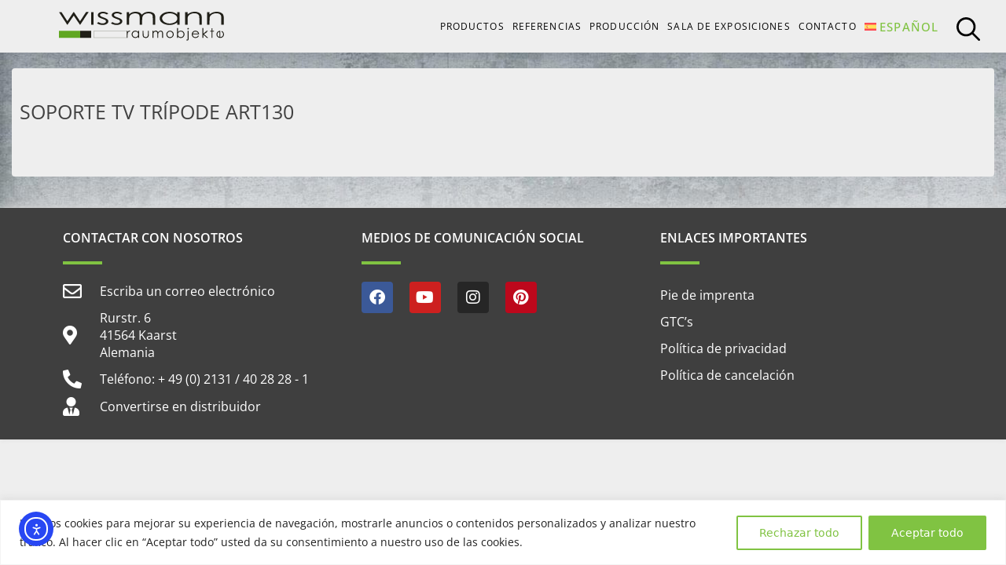

--- FILE ---
content_type: text/html; charset=utf-8
request_url: https://www.google.com/recaptcha/api2/anchor?ar=1&k=6LeKwC8qAAAAABBabB_uGyqDCojVOTlteVo-6fZW&co=aHR0cHM6Ly93d3cud2lzc21hbm4tcmF1bW9iamVrdGUuZGU6NDQz&hl=en&v=7gg7H51Q-naNfhmCP3_R47ho&size=invisible&anchor-ms=20000&execute-ms=15000&cb=rerdf5hfpzyh
body_size: 48052
content:
<!DOCTYPE HTML><html dir="ltr" lang="en"><head><meta http-equiv="Content-Type" content="text/html; charset=UTF-8">
<meta http-equiv="X-UA-Compatible" content="IE=edge">
<title>reCAPTCHA</title>
<style type="text/css">
/* cyrillic-ext */
@font-face {
  font-family: 'Roboto';
  font-style: normal;
  font-weight: 400;
  font-stretch: 100%;
  src: url(//fonts.gstatic.com/s/roboto/v48/KFO7CnqEu92Fr1ME7kSn66aGLdTylUAMa3GUBHMdazTgWw.woff2) format('woff2');
  unicode-range: U+0460-052F, U+1C80-1C8A, U+20B4, U+2DE0-2DFF, U+A640-A69F, U+FE2E-FE2F;
}
/* cyrillic */
@font-face {
  font-family: 'Roboto';
  font-style: normal;
  font-weight: 400;
  font-stretch: 100%;
  src: url(//fonts.gstatic.com/s/roboto/v48/KFO7CnqEu92Fr1ME7kSn66aGLdTylUAMa3iUBHMdazTgWw.woff2) format('woff2');
  unicode-range: U+0301, U+0400-045F, U+0490-0491, U+04B0-04B1, U+2116;
}
/* greek-ext */
@font-face {
  font-family: 'Roboto';
  font-style: normal;
  font-weight: 400;
  font-stretch: 100%;
  src: url(//fonts.gstatic.com/s/roboto/v48/KFO7CnqEu92Fr1ME7kSn66aGLdTylUAMa3CUBHMdazTgWw.woff2) format('woff2');
  unicode-range: U+1F00-1FFF;
}
/* greek */
@font-face {
  font-family: 'Roboto';
  font-style: normal;
  font-weight: 400;
  font-stretch: 100%;
  src: url(//fonts.gstatic.com/s/roboto/v48/KFO7CnqEu92Fr1ME7kSn66aGLdTylUAMa3-UBHMdazTgWw.woff2) format('woff2');
  unicode-range: U+0370-0377, U+037A-037F, U+0384-038A, U+038C, U+038E-03A1, U+03A3-03FF;
}
/* math */
@font-face {
  font-family: 'Roboto';
  font-style: normal;
  font-weight: 400;
  font-stretch: 100%;
  src: url(//fonts.gstatic.com/s/roboto/v48/KFO7CnqEu92Fr1ME7kSn66aGLdTylUAMawCUBHMdazTgWw.woff2) format('woff2');
  unicode-range: U+0302-0303, U+0305, U+0307-0308, U+0310, U+0312, U+0315, U+031A, U+0326-0327, U+032C, U+032F-0330, U+0332-0333, U+0338, U+033A, U+0346, U+034D, U+0391-03A1, U+03A3-03A9, U+03B1-03C9, U+03D1, U+03D5-03D6, U+03F0-03F1, U+03F4-03F5, U+2016-2017, U+2034-2038, U+203C, U+2040, U+2043, U+2047, U+2050, U+2057, U+205F, U+2070-2071, U+2074-208E, U+2090-209C, U+20D0-20DC, U+20E1, U+20E5-20EF, U+2100-2112, U+2114-2115, U+2117-2121, U+2123-214F, U+2190, U+2192, U+2194-21AE, U+21B0-21E5, U+21F1-21F2, U+21F4-2211, U+2213-2214, U+2216-22FF, U+2308-230B, U+2310, U+2319, U+231C-2321, U+2336-237A, U+237C, U+2395, U+239B-23B7, U+23D0, U+23DC-23E1, U+2474-2475, U+25AF, U+25B3, U+25B7, U+25BD, U+25C1, U+25CA, U+25CC, U+25FB, U+266D-266F, U+27C0-27FF, U+2900-2AFF, U+2B0E-2B11, U+2B30-2B4C, U+2BFE, U+3030, U+FF5B, U+FF5D, U+1D400-1D7FF, U+1EE00-1EEFF;
}
/* symbols */
@font-face {
  font-family: 'Roboto';
  font-style: normal;
  font-weight: 400;
  font-stretch: 100%;
  src: url(//fonts.gstatic.com/s/roboto/v48/KFO7CnqEu92Fr1ME7kSn66aGLdTylUAMaxKUBHMdazTgWw.woff2) format('woff2');
  unicode-range: U+0001-000C, U+000E-001F, U+007F-009F, U+20DD-20E0, U+20E2-20E4, U+2150-218F, U+2190, U+2192, U+2194-2199, U+21AF, U+21E6-21F0, U+21F3, U+2218-2219, U+2299, U+22C4-22C6, U+2300-243F, U+2440-244A, U+2460-24FF, U+25A0-27BF, U+2800-28FF, U+2921-2922, U+2981, U+29BF, U+29EB, U+2B00-2BFF, U+4DC0-4DFF, U+FFF9-FFFB, U+10140-1018E, U+10190-1019C, U+101A0, U+101D0-101FD, U+102E0-102FB, U+10E60-10E7E, U+1D2C0-1D2D3, U+1D2E0-1D37F, U+1F000-1F0FF, U+1F100-1F1AD, U+1F1E6-1F1FF, U+1F30D-1F30F, U+1F315, U+1F31C, U+1F31E, U+1F320-1F32C, U+1F336, U+1F378, U+1F37D, U+1F382, U+1F393-1F39F, U+1F3A7-1F3A8, U+1F3AC-1F3AF, U+1F3C2, U+1F3C4-1F3C6, U+1F3CA-1F3CE, U+1F3D4-1F3E0, U+1F3ED, U+1F3F1-1F3F3, U+1F3F5-1F3F7, U+1F408, U+1F415, U+1F41F, U+1F426, U+1F43F, U+1F441-1F442, U+1F444, U+1F446-1F449, U+1F44C-1F44E, U+1F453, U+1F46A, U+1F47D, U+1F4A3, U+1F4B0, U+1F4B3, U+1F4B9, U+1F4BB, U+1F4BF, U+1F4C8-1F4CB, U+1F4D6, U+1F4DA, U+1F4DF, U+1F4E3-1F4E6, U+1F4EA-1F4ED, U+1F4F7, U+1F4F9-1F4FB, U+1F4FD-1F4FE, U+1F503, U+1F507-1F50B, U+1F50D, U+1F512-1F513, U+1F53E-1F54A, U+1F54F-1F5FA, U+1F610, U+1F650-1F67F, U+1F687, U+1F68D, U+1F691, U+1F694, U+1F698, U+1F6AD, U+1F6B2, U+1F6B9-1F6BA, U+1F6BC, U+1F6C6-1F6CF, U+1F6D3-1F6D7, U+1F6E0-1F6EA, U+1F6F0-1F6F3, U+1F6F7-1F6FC, U+1F700-1F7FF, U+1F800-1F80B, U+1F810-1F847, U+1F850-1F859, U+1F860-1F887, U+1F890-1F8AD, U+1F8B0-1F8BB, U+1F8C0-1F8C1, U+1F900-1F90B, U+1F93B, U+1F946, U+1F984, U+1F996, U+1F9E9, U+1FA00-1FA6F, U+1FA70-1FA7C, U+1FA80-1FA89, U+1FA8F-1FAC6, U+1FACE-1FADC, U+1FADF-1FAE9, U+1FAF0-1FAF8, U+1FB00-1FBFF;
}
/* vietnamese */
@font-face {
  font-family: 'Roboto';
  font-style: normal;
  font-weight: 400;
  font-stretch: 100%;
  src: url(//fonts.gstatic.com/s/roboto/v48/KFO7CnqEu92Fr1ME7kSn66aGLdTylUAMa3OUBHMdazTgWw.woff2) format('woff2');
  unicode-range: U+0102-0103, U+0110-0111, U+0128-0129, U+0168-0169, U+01A0-01A1, U+01AF-01B0, U+0300-0301, U+0303-0304, U+0308-0309, U+0323, U+0329, U+1EA0-1EF9, U+20AB;
}
/* latin-ext */
@font-face {
  font-family: 'Roboto';
  font-style: normal;
  font-weight: 400;
  font-stretch: 100%;
  src: url(//fonts.gstatic.com/s/roboto/v48/KFO7CnqEu92Fr1ME7kSn66aGLdTylUAMa3KUBHMdazTgWw.woff2) format('woff2');
  unicode-range: U+0100-02BA, U+02BD-02C5, U+02C7-02CC, U+02CE-02D7, U+02DD-02FF, U+0304, U+0308, U+0329, U+1D00-1DBF, U+1E00-1E9F, U+1EF2-1EFF, U+2020, U+20A0-20AB, U+20AD-20C0, U+2113, U+2C60-2C7F, U+A720-A7FF;
}
/* latin */
@font-face {
  font-family: 'Roboto';
  font-style: normal;
  font-weight: 400;
  font-stretch: 100%;
  src: url(//fonts.gstatic.com/s/roboto/v48/KFO7CnqEu92Fr1ME7kSn66aGLdTylUAMa3yUBHMdazQ.woff2) format('woff2');
  unicode-range: U+0000-00FF, U+0131, U+0152-0153, U+02BB-02BC, U+02C6, U+02DA, U+02DC, U+0304, U+0308, U+0329, U+2000-206F, U+20AC, U+2122, U+2191, U+2193, U+2212, U+2215, U+FEFF, U+FFFD;
}
/* cyrillic-ext */
@font-face {
  font-family: 'Roboto';
  font-style: normal;
  font-weight: 500;
  font-stretch: 100%;
  src: url(//fonts.gstatic.com/s/roboto/v48/KFO7CnqEu92Fr1ME7kSn66aGLdTylUAMa3GUBHMdazTgWw.woff2) format('woff2');
  unicode-range: U+0460-052F, U+1C80-1C8A, U+20B4, U+2DE0-2DFF, U+A640-A69F, U+FE2E-FE2F;
}
/* cyrillic */
@font-face {
  font-family: 'Roboto';
  font-style: normal;
  font-weight: 500;
  font-stretch: 100%;
  src: url(//fonts.gstatic.com/s/roboto/v48/KFO7CnqEu92Fr1ME7kSn66aGLdTylUAMa3iUBHMdazTgWw.woff2) format('woff2');
  unicode-range: U+0301, U+0400-045F, U+0490-0491, U+04B0-04B1, U+2116;
}
/* greek-ext */
@font-face {
  font-family: 'Roboto';
  font-style: normal;
  font-weight: 500;
  font-stretch: 100%;
  src: url(//fonts.gstatic.com/s/roboto/v48/KFO7CnqEu92Fr1ME7kSn66aGLdTylUAMa3CUBHMdazTgWw.woff2) format('woff2');
  unicode-range: U+1F00-1FFF;
}
/* greek */
@font-face {
  font-family: 'Roboto';
  font-style: normal;
  font-weight: 500;
  font-stretch: 100%;
  src: url(//fonts.gstatic.com/s/roboto/v48/KFO7CnqEu92Fr1ME7kSn66aGLdTylUAMa3-UBHMdazTgWw.woff2) format('woff2');
  unicode-range: U+0370-0377, U+037A-037F, U+0384-038A, U+038C, U+038E-03A1, U+03A3-03FF;
}
/* math */
@font-face {
  font-family: 'Roboto';
  font-style: normal;
  font-weight: 500;
  font-stretch: 100%;
  src: url(//fonts.gstatic.com/s/roboto/v48/KFO7CnqEu92Fr1ME7kSn66aGLdTylUAMawCUBHMdazTgWw.woff2) format('woff2');
  unicode-range: U+0302-0303, U+0305, U+0307-0308, U+0310, U+0312, U+0315, U+031A, U+0326-0327, U+032C, U+032F-0330, U+0332-0333, U+0338, U+033A, U+0346, U+034D, U+0391-03A1, U+03A3-03A9, U+03B1-03C9, U+03D1, U+03D5-03D6, U+03F0-03F1, U+03F4-03F5, U+2016-2017, U+2034-2038, U+203C, U+2040, U+2043, U+2047, U+2050, U+2057, U+205F, U+2070-2071, U+2074-208E, U+2090-209C, U+20D0-20DC, U+20E1, U+20E5-20EF, U+2100-2112, U+2114-2115, U+2117-2121, U+2123-214F, U+2190, U+2192, U+2194-21AE, U+21B0-21E5, U+21F1-21F2, U+21F4-2211, U+2213-2214, U+2216-22FF, U+2308-230B, U+2310, U+2319, U+231C-2321, U+2336-237A, U+237C, U+2395, U+239B-23B7, U+23D0, U+23DC-23E1, U+2474-2475, U+25AF, U+25B3, U+25B7, U+25BD, U+25C1, U+25CA, U+25CC, U+25FB, U+266D-266F, U+27C0-27FF, U+2900-2AFF, U+2B0E-2B11, U+2B30-2B4C, U+2BFE, U+3030, U+FF5B, U+FF5D, U+1D400-1D7FF, U+1EE00-1EEFF;
}
/* symbols */
@font-face {
  font-family: 'Roboto';
  font-style: normal;
  font-weight: 500;
  font-stretch: 100%;
  src: url(//fonts.gstatic.com/s/roboto/v48/KFO7CnqEu92Fr1ME7kSn66aGLdTylUAMaxKUBHMdazTgWw.woff2) format('woff2');
  unicode-range: U+0001-000C, U+000E-001F, U+007F-009F, U+20DD-20E0, U+20E2-20E4, U+2150-218F, U+2190, U+2192, U+2194-2199, U+21AF, U+21E6-21F0, U+21F3, U+2218-2219, U+2299, U+22C4-22C6, U+2300-243F, U+2440-244A, U+2460-24FF, U+25A0-27BF, U+2800-28FF, U+2921-2922, U+2981, U+29BF, U+29EB, U+2B00-2BFF, U+4DC0-4DFF, U+FFF9-FFFB, U+10140-1018E, U+10190-1019C, U+101A0, U+101D0-101FD, U+102E0-102FB, U+10E60-10E7E, U+1D2C0-1D2D3, U+1D2E0-1D37F, U+1F000-1F0FF, U+1F100-1F1AD, U+1F1E6-1F1FF, U+1F30D-1F30F, U+1F315, U+1F31C, U+1F31E, U+1F320-1F32C, U+1F336, U+1F378, U+1F37D, U+1F382, U+1F393-1F39F, U+1F3A7-1F3A8, U+1F3AC-1F3AF, U+1F3C2, U+1F3C4-1F3C6, U+1F3CA-1F3CE, U+1F3D4-1F3E0, U+1F3ED, U+1F3F1-1F3F3, U+1F3F5-1F3F7, U+1F408, U+1F415, U+1F41F, U+1F426, U+1F43F, U+1F441-1F442, U+1F444, U+1F446-1F449, U+1F44C-1F44E, U+1F453, U+1F46A, U+1F47D, U+1F4A3, U+1F4B0, U+1F4B3, U+1F4B9, U+1F4BB, U+1F4BF, U+1F4C8-1F4CB, U+1F4D6, U+1F4DA, U+1F4DF, U+1F4E3-1F4E6, U+1F4EA-1F4ED, U+1F4F7, U+1F4F9-1F4FB, U+1F4FD-1F4FE, U+1F503, U+1F507-1F50B, U+1F50D, U+1F512-1F513, U+1F53E-1F54A, U+1F54F-1F5FA, U+1F610, U+1F650-1F67F, U+1F687, U+1F68D, U+1F691, U+1F694, U+1F698, U+1F6AD, U+1F6B2, U+1F6B9-1F6BA, U+1F6BC, U+1F6C6-1F6CF, U+1F6D3-1F6D7, U+1F6E0-1F6EA, U+1F6F0-1F6F3, U+1F6F7-1F6FC, U+1F700-1F7FF, U+1F800-1F80B, U+1F810-1F847, U+1F850-1F859, U+1F860-1F887, U+1F890-1F8AD, U+1F8B0-1F8BB, U+1F8C0-1F8C1, U+1F900-1F90B, U+1F93B, U+1F946, U+1F984, U+1F996, U+1F9E9, U+1FA00-1FA6F, U+1FA70-1FA7C, U+1FA80-1FA89, U+1FA8F-1FAC6, U+1FACE-1FADC, U+1FADF-1FAE9, U+1FAF0-1FAF8, U+1FB00-1FBFF;
}
/* vietnamese */
@font-face {
  font-family: 'Roboto';
  font-style: normal;
  font-weight: 500;
  font-stretch: 100%;
  src: url(//fonts.gstatic.com/s/roboto/v48/KFO7CnqEu92Fr1ME7kSn66aGLdTylUAMa3OUBHMdazTgWw.woff2) format('woff2');
  unicode-range: U+0102-0103, U+0110-0111, U+0128-0129, U+0168-0169, U+01A0-01A1, U+01AF-01B0, U+0300-0301, U+0303-0304, U+0308-0309, U+0323, U+0329, U+1EA0-1EF9, U+20AB;
}
/* latin-ext */
@font-face {
  font-family: 'Roboto';
  font-style: normal;
  font-weight: 500;
  font-stretch: 100%;
  src: url(//fonts.gstatic.com/s/roboto/v48/KFO7CnqEu92Fr1ME7kSn66aGLdTylUAMa3KUBHMdazTgWw.woff2) format('woff2');
  unicode-range: U+0100-02BA, U+02BD-02C5, U+02C7-02CC, U+02CE-02D7, U+02DD-02FF, U+0304, U+0308, U+0329, U+1D00-1DBF, U+1E00-1E9F, U+1EF2-1EFF, U+2020, U+20A0-20AB, U+20AD-20C0, U+2113, U+2C60-2C7F, U+A720-A7FF;
}
/* latin */
@font-face {
  font-family: 'Roboto';
  font-style: normal;
  font-weight: 500;
  font-stretch: 100%;
  src: url(//fonts.gstatic.com/s/roboto/v48/KFO7CnqEu92Fr1ME7kSn66aGLdTylUAMa3yUBHMdazQ.woff2) format('woff2');
  unicode-range: U+0000-00FF, U+0131, U+0152-0153, U+02BB-02BC, U+02C6, U+02DA, U+02DC, U+0304, U+0308, U+0329, U+2000-206F, U+20AC, U+2122, U+2191, U+2193, U+2212, U+2215, U+FEFF, U+FFFD;
}
/* cyrillic-ext */
@font-face {
  font-family: 'Roboto';
  font-style: normal;
  font-weight: 900;
  font-stretch: 100%;
  src: url(//fonts.gstatic.com/s/roboto/v48/KFO7CnqEu92Fr1ME7kSn66aGLdTylUAMa3GUBHMdazTgWw.woff2) format('woff2');
  unicode-range: U+0460-052F, U+1C80-1C8A, U+20B4, U+2DE0-2DFF, U+A640-A69F, U+FE2E-FE2F;
}
/* cyrillic */
@font-face {
  font-family: 'Roboto';
  font-style: normal;
  font-weight: 900;
  font-stretch: 100%;
  src: url(//fonts.gstatic.com/s/roboto/v48/KFO7CnqEu92Fr1ME7kSn66aGLdTylUAMa3iUBHMdazTgWw.woff2) format('woff2');
  unicode-range: U+0301, U+0400-045F, U+0490-0491, U+04B0-04B1, U+2116;
}
/* greek-ext */
@font-face {
  font-family: 'Roboto';
  font-style: normal;
  font-weight: 900;
  font-stretch: 100%;
  src: url(//fonts.gstatic.com/s/roboto/v48/KFO7CnqEu92Fr1ME7kSn66aGLdTylUAMa3CUBHMdazTgWw.woff2) format('woff2');
  unicode-range: U+1F00-1FFF;
}
/* greek */
@font-face {
  font-family: 'Roboto';
  font-style: normal;
  font-weight: 900;
  font-stretch: 100%;
  src: url(//fonts.gstatic.com/s/roboto/v48/KFO7CnqEu92Fr1ME7kSn66aGLdTylUAMa3-UBHMdazTgWw.woff2) format('woff2');
  unicode-range: U+0370-0377, U+037A-037F, U+0384-038A, U+038C, U+038E-03A1, U+03A3-03FF;
}
/* math */
@font-face {
  font-family: 'Roboto';
  font-style: normal;
  font-weight: 900;
  font-stretch: 100%;
  src: url(//fonts.gstatic.com/s/roboto/v48/KFO7CnqEu92Fr1ME7kSn66aGLdTylUAMawCUBHMdazTgWw.woff2) format('woff2');
  unicode-range: U+0302-0303, U+0305, U+0307-0308, U+0310, U+0312, U+0315, U+031A, U+0326-0327, U+032C, U+032F-0330, U+0332-0333, U+0338, U+033A, U+0346, U+034D, U+0391-03A1, U+03A3-03A9, U+03B1-03C9, U+03D1, U+03D5-03D6, U+03F0-03F1, U+03F4-03F5, U+2016-2017, U+2034-2038, U+203C, U+2040, U+2043, U+2047, U+2050, U+2057, U+205F, U+2070-2071, U+2074-208E, U+2090-209C, U+20D0-20DC, U+20E1, U+20E5-20EF, U+2100-2112, U+2114-2115, U+2117-2121, U+2123-214F, U+2190, U+2192, U+2194-21AE, U+21B0-21E5, U+21F1-21F2, U+21F4-2211, U+2213-2214, U+2216-22FF, U+2308-230B, U+2310, U+2319, U+231C-2321, U+2336-237A, U+237C, U+2395, U+239B-23B7, U+23D0, U+23DC-23E1, U+2474-2475, U+25AF, U+25B3, U+25B7, U+25BD, U+25C1, U+25CA, U+25CC, U+25FB, U+266D-266F, U+27C0-27FF, U+2900-2AFF, U+2B0E-2B11, U+2B30-2B4C, U+2BFE, U+3030, U+FF5B, U+FF5D, U+1D400-1D7FF, U+1EE00-1EEFF;
}
/* symbols */
@font-face {
  font-family: 'Roboto';
  font-style: normal;
  font-weight: 900;
  font-stretch: 100%;
  src: url(//fonts.gstatic.com/s/roboto/v48/KFO7CnqEu92Fr1ME7kSn66aGLdTylUAMaxKUBHMdazTgWw.woff2) format('woff2');
  unicode-range: U+0001-000C, U+000E-001F, U+007F-009F, U+20DD-20E0, U+20E2-20E4, U+2150-218F, U+2190, U+2192, U+2194-2199, U+21AF, U+21E6-21F0, U+21F3, U+2218-2219, U+2299, U+22C4-22C6, U+2300-243F, U+2440-244A, U+2460-24FF, U+25A0-27BF, U+2800-28FF, U+2921-2922, U+2981, U+29BF, U+29EB, U+2B00-2BFF, U+4DC0-4DFF, U+FFF9-FFFB, U+10140-1018E, U+10190-1019C, U+101A0, U+101D0-101FD, U+102E0-102FB, U+10E60-10E7E, U+1D2C0-1D2D3, U+1D2E0-1D37F, U+1F000-1F0FF, U+1F100-1F1AD, U+1F1E6-1F1FF, U+1F30D-1F30F, U+1F315, U+1F31C, U+1F31E, U+1F320-1F32C, U+1F336, U+1F378, U+1F37D, U+1F382, U+1F393-1F39F, U+1F3A7-1F3A8, U+1F3AC-1F3AF, U+1F3C2, U+1F3C4-1F3C6, U+1F3CA-1F3CE, U+1F3D4-1F3E0, U+1F3ED, U+1F3F1-1F3F3, U+1F3F5-1F3F7, U+1F408, U+1F415, U+1F41F, U+1F426, U+1F43F, U+1F441-1F442, U+1F444, U+1F446-1F449, U+1F44C-1F44E, U+1F453, U+1F46A, U+1F47D, U+1F4A3, U+1F4B0, U+1F4B3, U+1F4B9, U+1F4BB, U+1F4BF, U+1F4C8-1F4CB, U+1F4D6, U+1F4DA, U+1F4DF, U+1F4E3-1F4E6, U+1F4EA-1F4ED, U+1F4F7, U+1F4F9-1F4FB, U+1F4FD-1F4FE, U+1F503, U+1F507-1F50B, U+1F50D, U+1F512-1F513, U+1F53E-1F54A, U+1F54F-1F5FA, U+1F610, U+1F650-1F67F, U+1F687, U+1F68D, U+1F691, U+1F694, U+1F698, U+1F6AD, U+1F6B2, U+1F6B9-1F6BA, U+1F6BC, U+1F6C6-1F6CF, U+1F6D3-1F6D7, U+1F6E0-1F6EA, U+1F6F0-1F6F3, U+1F6F7-1F6FC, U+1F700-1F7FF, U+1F800-1F80B, U+1F810-1F847, U+1F850-1F859, U+1F860-1F887, U+1F890-1F8AD, U+1F8B0-1F8BB, U+1F8C0-1F8C1, U+1F900-1F90B, U+1F93B, U+1F946, U+1F984, U+1F996, U+1F9E9, U+1FA00-1FA6F, U+1FA70-1FA7C, U+1FA80-1FA89, U+1FA8F-1FAC6, U+1FACE-1FADC, U+1FADF-1FAE9, U+1FAF0-1FAF8, U+1FB00-1FBFF;
}
/* vietnamese */
@font-face {
  font-family: 'Roboto';
  font-style: normal;
  font-weight: 900;
  font-stretch: 100%;
  src: url(//fonts.gstatic.com/s/roboto/v48/KFO7CnqEu92Fr1ME7kSn66aGLdTylUAMa3OUBHMdazTgWw.woff2) format('woff2');
  unicode-range: U+0102-0103, U+0110-0111, U+0128-0129, U+0168-0169, U+01A0-01A1, U+01AF-01B0, U+0300-0301, U+0303-0304, U+0308-0309, U+0323, U+0329, U+1EA0-1EF9, U+20AB;
}
/* latin-ext */
@font-face {
  font-family: 'Roboto';
  font-style: normal;
  font-weight: 900;
  font-stretch: 100%;
  src: url(//fonts.gstatic.com/s/roboto/v48/KFO7CnqEu92Fr1ME7kSn66aGLdTylUAMa3KUBHMdazTgWw.woff2) format('woff2');
  unicode-range: U+0100-02BA, U+02BD-02C5, U+02C7-02CC, U+02CE-02D7, U+02DD-02FF, U+0304, U+0308, U+0329, U+1D00-1DBF, U+1E00-1E9F, U+1EF2-1EFF, U+2020, U+20A0-20AB, U+20AD-20C0, U+2113, U+2C60-2C7F, U+A720-A7FF;
}
/* latin */
@font-face {
  font-family: 'Roboto';
  font-style: normal;
  font-weight: 900;
  font-stretch: 100%;
  src: url(//fonts.gstatic.com/s/roboto/v48/KFO7CnqEu92Fr1ME7kSn66aGLdTylUAMa3yUBHMdazQ.woff2) format('woff2');
  unicode-range: U+0000-00FF, U+0131, U+0152-0153, U+02BB-02BC, U+02C6, U+02DA, U+02DC, U+0304, U+0308, U+0329, U+2000-206F, U+20AC, U+2122, U+2191, U+2193, U+2212, U+2215, U+FEFF, U+FFFD;
}

</style>
<link rel="stylesheet" type="text/css" href="https://www.gstatic.com/recaptcha/releases/7gg7H51Q-naNfhmCP3_R47ho/styles__ltr.css">
<script nonce="aR5cs-3azPtgDAgRcur5rg" type="text/javascript">window['__recaptcha_api'] = 'https://www.google.com/recaptcha/api2/';</script>
<script type="text/javascript" src="https://www.gstatic.com/recaptcha/releases/7gg7H51Q-naNfhmCP3_R47ho/recaptcha__en.js" nonce="aR5cs-3azPtgDAgRcur5rg">
      
    </script></head>
<body><div id="rc-anchor-alert" class="rc-anchor-alert"></div>
<input type="hidden" id="recaptcha-token" value="[base64]">
<script type="text/javascript" nonce="aR5cs-3azPtgDAgRcur5rg">
      recaptcha.anchor.Main.init("[\x22ainput\x22,[\x22bgdata\x22,\x22\x22,\[base64]/[base64]/[base64]/KE4oMTI0LHYsdi5HKSxMWihsLHYpKTpOKDEyNCx2LGwpLFYpLHYpLFQpKSxGKDE3MSx2KX0scjc9ZnVuY3Rpb24obCl7cmV0dXJuIGx9LEM9ZnVuY3Rpb24obCxWLHYpe04odixsLFYpLFZbYWtdPTI3OTZ9LG49ZnVuY3Rpb24obCxWKXtWLlg9KChWLlg/[base64]/[base64]/[base64]/[base64]/[base64]/[base64]/[base64]/[base64]/[base64]/[base64]/[base64]\\u003d\x22,\[base64]\\u003d\x22,\x22wrHDmUQ0w48UBMK5SE4KH8ORw6I0wrlobg9ADcOxw487e8KzYsKBSMOceC3CnMOzw7F0w4jDusOBw6HDosO0VC7DvcKNNsOwIsKrHXPDkAnDrMOsw5HCmcOrw4tuworDpMOTw4HChsO/UkFCCcK7wqNww5XCj3N6ZmnDgGcXRMOFw7zDqMOWw7E3RMKQB8OMcMKWw4HCoBhAJ8Ocw5XDvHvDp8OTTikUwr3DoSQvA8Oid3rCr8Kzw7o7wpJFwpHDlgFDw4vDv8O3w7TDj1Jywp/DtcO1GGh5wofCoMKad8KgwpBZXk5nw5Ehwq7Di3sJwqPCmiN5UCLDux7ClzvDj8KrPMOswpcNXTjChS3Dsh/CiBLDp0U2wo9hwr5Fw7nCjj7DmjLCjcOkb0zCnGvDucKOG8KcNg1uC27Dv3cuwoXCjcKQw7rCnsOowpDDtTfCoXzDkn7DgznDksKAfcKmwoomwpBdaW9GwpTClm96w4wyCmZYw5JhI8KLDATCrEBQwq0WdMKhJ8KdwpABw6/[base64]/CjMKjXcKjDmvDpDvCs8KHdsKpAsOFYsO8wo4Gw7nDj1F+w4UpSMO0w5DDv8OseC0sw5DCisOCSMKOfXE5wodiR8OAwol8DcKXLMOIwporw7rCpF0PPcK7BcKeKkvDhsOCRcOYw5nChhAfCWFaDHooHgMDw6TDiylGeMOXw4XDpcOYw5PDosO0ZcO8wo/Do8Osw4DDvTRwacO3SjzDlcOfw7I0w7zDtMOKPsKYaSTDpxHClkpHw73Ch8K7w5RVO1ckIsONC0LCqcOywp/DgmRnRcOiUCzDvllbw6/CvsKKcRDDqlpFw4LCrz/ChCRyI1HChhkXBw8vGcKUw6XDpjfDi8KeZ14YwqpEwqDCp0UzHsKdNgnDujUVw4vCmkkUZMOYw4HCkR1nbjvCv8KMSDk2bBnCsFRAwrlbw6g0YlV+w4o5LMO+WcK/Nxc2EFVtw4zDosKlb3jDuCg6YzTCrXZYX8KsBsKzw5BkfUp2w4ALw5HCnTLCo8KpwrB0Xl3DnMKMb2DCnQ0Cw5toHB54Fipuwr7Dm8OVw4rChMKKw6rDsFvChFJCG8OkwpNIccKPPnjCv3t9wr3CpsKPwovDl8OOw6zDgBfChR/[base64]/Ds8KwwoPDk2XCgBxRdjvCg8OXdhQpwqgHwqdqw4XDkT9DFMK8YEE1eXbCt8KNwp7DnEhowrQiFBsOKAJNw6MPFiwww5xHw7UcJyVJwqrDqsKbw4LCsMKvwr06PcOGwp3CtsKhYQPDvlHCrcOxGMOSY8KPw4zDhcKOYC1lcF/[base64]/Cp07DhxkfOcOyXAhrwobCnxrCn8Oxd8KPNsOVQcKUw5/ChcK9wqNCLwksw5XCqsOYwrTDtMKpw4dzQMKITsKCw6h8wo7CgmfDoMK4w5HCmEXDr1dgEgjDqMKaw48Nw5fDm13CjcOUSsK/FMK9wrjCscOjw5xgwofCvCzDqsKUw7/CjXfChMOHKMOuOMODYgvClMKlMcKCDm9Xw7Jbw7rDhg7DssOZw69rwp0LUXsuw43DosO7w4/DssKqwqzDqsOYwrFnwo5VYsKGZMODwq7CtMKfwqTCicK5w5JVwqPDoXZSOncFDsK1w6IJw7TDr2rDqCfCuMOswpTDqEnCosKDwocLw6bDtEjCtyQzw7YOBsK1UsOGdEXDrMO9wpwCKMOWDFM4McOHwphjwojCpwHDosK/w4A0NkF+w744V095w6JJZMOvInDDo8KUaGzCrcKLGsK0MjnChxvCt8OVw5jClsKyLxNpw6h9wq9sZ315PsOcPsOVwqvCh8OYCGvDnsOrwpgbw5ANw7cGwobCq8KxPcOew5zDjTLDo3XCrcKYHcKMBWs9w47DscKXwpjCqz5Aw5/[base64]/CmcOJwqPDmsOUw43Dk1cBA8ONUUrDmiccw7PCtEx3w7VbPFfCikzCt1zCnMOpXcOvIMOCX8OaaixTH1MqwrV+MMKOw6vCuUwPw6YMwojDuMK/[base64]/[base64]/wp3DtwIuw5o2w4VbezDChMK/[base64]/DjcOAw4Urwo3Ds8K4wrYEw6Mkw6rClyLDkcKCUnrCvVzCtVoXw4vDjsKFw5RtRMO8w4XCh106wqPCtsKOwocow5zCrEV0M8ORXCnDlMKMMsOOw785w5wgH3jDgcKofSPCtXtjwoYLZ8OmwozDliXDk8KNwplTw73DtkUCwp8mw5PDshDDhQHDlsKBw7rDow/DlcKwwqPCkcOYwpA4w5bDpAsQD0JRwoRpQsK4JsKbacOIw7pdbC7CgX3DmVDCrsKLGRzCtsKQwr/DtBMEw4nDrMOIAHPDh35EB8OXOwbDnVdLMFVaGMO/Cm0CbkvDomLDrUPDn8KMw6bDlsOlesOiN3PDicKLWUZwOsK2w5FROjnDrFxsEsKlw5/CqsK5YsKSwqrCt2bCvsOIw6QXwofDiwHDocOVw7JuwpsPwqnDhcKSAcKow6B7wrXDuFDDrTpEw6LDmQnDpSzDvsKBUMO6dcOTBW54w71fwocpwo3DjwdeZyo4wrF3DMKKLkgoworCl0o+FBPCmMOOccOkwrB3w7fChsOzesOdw5XDqMKlYg/DqcKtYMOyw7/Dq3JVwqBuw5DDtMKQS1QMwqXDpDsLw6jDjE3CgFF5cW/CvMKiw7PCvyt1w6zDmcKbBB9fw7DDjQYtwq7ClQ0bw6HCtcKlR8K9w4xow7koc8O1E1PDnMKOXMK2SiLDpDlqEGhREE7DngxGNHLDhsOvJn4dw4JtwpcPG1E6EMOJw6/CpUHCscOcejjCg8KkMFM4wrhSwrJIc8KsYcOVwq0ew4HClcOLw5wNwowSwr85MXPDsVTCmsKoJUNZw67Ctj/CqMK1w49NFMOowpfCh0VyJ8KqC2fDtcOHecOOwqciw5tOwpwuw4saYsKDSR5KwqJ6w6fDqcOmFURvw4vCsmNFJ8Ogw4DDlcO/w7g9EmXCiMKODMOhJx7ClQ/[base64]/w7Maf1PCsWDCtwLCucKWw4jCoiEfHXTCl1kkw47ClMK8YmdUAhDCtBsPbMKLwprCmRjCrQHCjMOmwp3DgSrCnmXCtcK1wrDCu8KXFsKgwqV2cmAmBkfCsHLCgnVDw7XDrMOjSyIHT8OBwo/Cnh7Clz52w6/[base64]/[base64]/[base64]/[base64]/wobDiRzCtTxtQx0jwojCpxhXw7HCs2hZwqDDvHzDrMKRA8KGA1w7woHCl8KxwpDCkcOiw77DgsOmwp/CmsKjwrjDlUTDqlsAw4JOwq/Di0vDjMKRGFsHYQo3w5gXJXxZwpBuEMKvND5PVSnDnsKXw6jDgsOtwq1kw4whwrFFfB/DkGDCs8OaSR49wpdgXMOIa8Odwpo3ccK9w5Qvw4kgEkYtw6R5w5E9W8KGL3jCg2nCgj51w4PDisKawr3CjcKnw4rDmSbCtHzDgcKMQ8KQw5nCusKSGsKaw7zCuFVewpUpbMOSw6sMw6xPwobCj8OgAMKQwq03wpIdGHbDt8OvwoXCjRomwqPChMOmLsOTw5UlwofDsC/CrsKyw6PDv8OGLwDClz3DvMOzwrlmwobDncO8w7xkw7FrPFnCtxrCiQLCg8KLIcK3w6x0EUnDnsKewrxcIRPDiMK3w6TDmHrCrMOCw57Dp8KDdnlQWcKaFD7ClsOKw6BCK8K1w494wo4fw7jCvMO1H3TChcKUYDc1Z8Kew7UzSgtlHX/[base64]/Dq8OEw6vCscKiGxfDsGrDmsKBFcO+w4hKdW0GZR7CoWZjwrHCkVJFaMOhwrTCqMOJaAk0woAAwrnDmwrDpzQHwrAwfsKbcwpFw5fCiUXClxsfTUDCkU93bcKzb8O8wqLDihALwrt+HMOuw7/Dg8KlHcKww7DDmMKswqhuw5cYZMKowozDk8KEEidmYsO/acOdHMO8wqV9WHdHwrI/w5QzdjUCKCLDmUt6BMK4UmgjYUZ8w6AGGMK/[base64]/S2EdwoN/[base64]/CpWzCq8OiQ8KmbklIwofDnSXDqUwkD3XCkSjCscOEwo7DncOdTUZCwoXDm8KZf1XCmMOTw6ZMw51uUMK/[base64]/[base64]/DtGMyZF/[base64]/[base64]/DscKBw7DDvMKHeFNVAMOWwr18V3wnw5nDkyBMTcKyw7zDo8OwMRDCtjl/YUDCml/DlMKPwrbCnTjCj8K5w4XCumDCjh/CvRwef8O3SUYiFR7DqX4KYC0FwrTCo8OYM3dzKATCrcOFwrI6AC07eQbCtcOXwojDqcKyw4HDtAvDvMOHw7HClVgnw5jDn8O8wpDCo8KOXnvDsMKUwptcw4AXwpvCi8O/w7kow5luP1pNMsOZRyfDqCDDm8ObbcK+aMKuwo/DqsK/JcOrw6kfDcO4OB/CniUPwpEBZMONAcKzbWFEw70gN8OzIkDDocOWHjLDucO8PMORaTHCmht3RyHCvRbCuGJZLcOsXWh6w57DoTbCm8O/wqIswqNhw4vDosO8w4VAQFPDpsOrwozDp23DlsKDZsKCw7rDvUfCl0jDvcOHw7nDkDpnMcKoKCXCiAfDksKtw4LCsTIBdETCpkTDnsOEDsKbw4zDvD7ColbClSB4wo3ChcO2dzHCnDkcPiPDisO2C8KJBC/DvSTDtcKHWsOwJcOnw5TDvHkew5XDpMKdDTMcw7TDoQLDpEVowrJFworDk3V8H1LCoxLCgDwcElDDrQvDgnnCvgTDmissRB0aFhnDtRkcTH80w6QVcMO5SX8/bXvDt11PwrV6TcOeSsOkRnF1dMKfw4LCkT1LKcKkD8ONUcOmwroJw5lEwqvDnycow4Q4woHDhQnCmsOgMHnCky8Vw7DCtMO/w7IYw697w5k5TcK4wq1tw5DDpVnDjGpgaTB3wpTCscO5O8O4XcKMeMOKw5/DtHTDs1jDncO0eHFTR2vDqRJ0NsK1XDtqLMKvLMKGbGY8BTcsUcKew4MOw51cw6LDgcKUHMO9wp44w6rDm05nw5lCSMKxwo5iPD4iwp5RUcOMw7MAJMKvwp/CrMOTw6EMw7wrwqteT0UjNsOPwpgFHsKCwr3Cu8KEw6pHGcKvHB5Vwow5YMKiw4rDqiIFw4DDtUQvwoUBwq7DmMOnwqXCosKCw5fDiHBEwoPCsjAJGjnClsKIw7ojVml3CHXCrS7CvUpdwpJ7wqTDs0Q6w57CgzLDvnfCpsOgbELDmT/DmxgZdUjCtMKUExFSw53DuQnDplHDmQ41w7/Dl8KHwrTCmmIkw5sLQcOWL8K3w57Cn8OxbMKmU8OqwqDDqsKkLcO7IcORHsO3woTCgMKww7INwpHCpiYzw7g/woMbw6YAwrHDoQzDgj3DqcOPwrjCvGsJw7/DqsOaK01YworDuHzChhTDmmnDnDRVwpEmw5sewrcBNSVOOXh+LMOSH8OBwqEiwofCsl5PcDVlw7PCtsO6KMOzX09AwozCosKYw7vDtsO0wpwMw4TDs8OpK8KYwr7CrMKkSi0/w6LCqEDCgSHCgXbCuDTCvGvDni4NfD4pwo5Mw4HDnwhHw7rCl8OMw4PCtsOxw6YYw608OMOIw4F4IUdyw5paasKwwr9+w5hDHGIzwpUldwXDp8OAMQAJw77DgB/DosOBwoDCpcK0woDDtMKgEcObXMKWwrYtOxlGJXzCkcKQVsOoQcKsD8O0wrHDnznCiyXDk1hhbVdrP8K4XAvCtg/DiAzDhsOVLcKBF8OywrFOC1DDucOKw4HDpsKfJcKYwrtUw5PDgkfCvF1DN28jwpfDrcOBw4PDnsK5wrckw79SC8KLOnbCusKSw4oEwqjCnUrCrV0xw7fDgCF1QsOuwq/CnBphw4QaLsKFwoxOZhZkfjxAZsOnVX8pQMOHwrUidV9/w6pvwqrDvcKEbMOVw47DqBHDl8KaFMKBwpk3dcKBw6pUwpATVcO4YMOTdX/DuzXDtkrCg8KlecOSwr9QTMK0w6w8F8OgLMKPTCrDicObKRXCqRTDhcKOaxPCnh9Kwqo5wo3CisKOZQHDvMKiw6h/w6PCvV7DnzvCp8KCCwgbfcK2ccKWwoPDgsKLQsOGXxpMLgo8wqzCj2zCo8ODwpXCncO7W8KLChbCszdgwr7Ct8OrwrnDjsKjQC/DgXsvwrDDtMKSw79LI2LChg93w588w6LCrz9fHcKFWCnCpcK/wr5RTRV+V8Kbwrwhw7HCr8KIwopiw4fDlwoIw6p8aMOmWcOxwo5zw6vDk8Kbwq7CuUB5DVXDjmt1FsOsw7vDsGs4IsK8FsK1wrjCkmZaPRrDicK7GiLCqhYcBcKYw6bDvsKYXG/[base64]/DnBvCgGM7fn09UcOmw5MDMsOPw5DClsKEw4EWYAVtwpXDmivCicKyQHRoLRzCunDDryYpRXBFwqDDoEUFI8KUHcKWNRPCksOSw7HDpxTDnMOANGTDr8KOwodAw5s+YBtSeg/DnMOzFsOQWV1LDcOTw68UwrLCozXCnEIfwo3DoMOzXcOiOUPDowxaw7BawpXDosKBTUXCviREIMOHwojDlsOXWMOsw4/CgU/Doz4+fcKudwpdX8Kac8KBwpwnw441woHCvsKlw6TDnlAIw53Chk5fF8Ogw6AfUMKqGU5wS8Ouw5LClMOPwpfCtyHChsKgwozCpEXDtXTCswTDlcKMf3jDoS7DjAnDsBF/wqhXwo5zwqfDnT0fwoXCmnpQw6zDii7CjEXCtALDvcKAw6wOw6bDisKrGxDCrFLDpgUAIlzDvMO5wpjCv8O4IcKvw5wVwrzCmhUHw57CinlyRMKiw4bCmsKCPMK1wpsWwqzDisOhAsKxwqDConXCs8OJInRqFRdXwpvCkTPCtMKcwoZlw53CiMKpwp/Ck8KWw492L2QWw48twoYiWwwSTcOxcXDCnEpkdsOtw7sPw7pZw5jDpELDrsOhYlfDoMOXwpxHw6UwI8ObwqnCpCRFC8KIwoxkYmHDtTBdw6nDghDDv8KtPMKPBcKkGMKaw6Y6wojDpcOUI8KBwoPCjcKUZyQZw4UtwqPDicOOF8OGwod4w5/DscOUwrUEcUDClcOOU8OtEMO8TE1Yw5NZXl8cwrLDssKLwqg6RsKLJMO2MMKvw7rDk3XClTBTw7rDtMK2w7/[base64]/wrLCksO7cXhWehfDl2sJCsOID2HCuQghwprDkcKBVMKUw7XDg0HCmsKRw7QRwoZsE8KuwqTDksOFw51jw5DDosODwpXDkw/CvCbCnkfCusK6w5bDvCLCj8OGwqXDkcKlJF0Dw7l4w6RJQsOfdAfDiMKhew7DlcOoL0zCtBvDqMOvI8OlZFIhwr/CnH8Zw7QowoQYw5PCli/Do8K+DsO8w4QSTw8aK8OBZ8KaAnDCjFB2w7Q8THNrw5XCncKDOH3CmWjCv8ODOE/Dp8KtMhZ9LsKPw5fCgSFww5jDn8KDw7nCtlZ3dMOofkwsfBwew7svawZOWcKtw6JoFl5bf1bDs8KYw7fCv8KGw6skQA48wqDCtiTClDnCl8OQwoQXKsO7OVpEw4N2EsKmwqoZMMOLw70hwrnDo33ClsO6TMKBDMOGDcORTMOGaMKhwoEgT1HDi0rDhlsuwqJXw5E/DWgfOsKpFMOjLsO+XcOMaMO4wqnCvH/Do8KjwrEwXcOdM8Kzwrx+N8KJZsONwqnDkTswwp44bWLDmsOKScOJCcOvwoxyw6bCtcORMRhcW8KaMsOJWsKRMAJcHsKaw5DCrTrDpsObwr9WP8K+MV4bZsOqwpfCksO0ZsO5w4cTK8OGw5EkWGnDkUDDssOawoorYMKmw6xxPzhdwowTJsOyIsOyw40/YsKaMxlLwrPCrMKawpxaw7bDncK4KFbCuirCnWoSYcKqw6EowrXCnXgScXoWG2p/woMrAGFRJcOZF1YdDlHClMK2I8Kuw4XDkcOkw6bDuy8bbMKvwrLDnStEBcOIw7MNFDDCrF19IGdvw7TDmsOXwpLDnFLDmRVaLsK6fVA8wqzDsFt5woLDuQLCin1Kw43CtQMDXArDuyQ1wpDDpETDjMK/wqQoDcKPwo5aOzzDrD3DuXJvLcK8w4wBZMO3Iiw+a29ZDBPDk3dFPMOVScO3wqEuO1YMwpsQwqfCl0AHJ8OgcMOzfB/CqQF3fMOTw7/Cm8O/LsO/w4tgw6zDjz0WHXsWC8KQE1HCoMO4w7YtIMOywo83FnQbw6XDp8O0wo7DmsKqKcOyw6cHUMKiwqLDrhrCi8KQDMKSw6Ipw7vDhBYCbj7CrcKqEW9PLsKTXh1SNijDjD/DncOBw7HDoyoSHTNqahrCo8KeWcKyWWkuwpEmd8OMw5VVV8OBCcOtw4VaRVwmwoDCmsOuHhTDm8KWw4pVw6vDuMKswr/DrkfDpMOcw7FpGsKHaWrCmMOfw4PDuzx8WMOIw5pywq/[base64]/EMKMYcKcazvCilPDpMOXw4vCmsOZw4sIGXfCujN5wpxpdhAUB8KLRGBvEA/Cvw19YGVaE2Y8BRUhNRPCrzkMVcK0w7liw6vCpsO5DcO8w6JBwr9XWUPCusO/wrFDHQTCnjFuwprDtsKyBsOWwo0pK8KJwo/CoMOvw73DgB7ClcKNw5teNSnCn8OINcKLWMO+WSwUIVkWKwzCiMKnw6vCnjDDosKDwrlNacK+wopOJsOoYMOeK8KgOHTDjmnCsMK6CjDDt8KlRxUJEMKBdR5Nd8KrPTnDgMKfw7E8w6vCiMKNwos6wpEIwq/DpGXDlXnCqcKYY8OyCwjCuMKNCUvDqsK2KMOBw6MSw75mVWEVw6IAHAfCgMOgw5PDokdPwrNZbcK3AMOcN8K4wrMEDFxfw5bDocKsHcKUw5HCrsKIYWxcT8KFw7vDscKzw5HCnsKqPxvCj8Oxw5PClkjDtw/[base64]/wohfw59zw5TCkXcpN1XDt0NFZkoQw4VlbQsywoUjcTnDocOeNgg4TG4dw7LCnS91fMK7w5gxw5vCtMO6AAZ1wpPDhTpyw6MBG1bCgRJsMcKew41Iw6TCuMOAD8K9GC/Duy52wq/Cr8OYSENXwp7DlXA5wpfCsH7DtcONwoZMG8OSwpNkb8KxNB/[base64]/e0jCiMKaf1IDwrwsw74gwrIxwpg3HcKwFMKYwp4kwokkLsO1c8OCw6ksw7/Dt09UwrFPwp/Du8KRw6XCtjM5w4rCq8ONDMKcwqHCgcO5w682aD81DsO3RsOmJCcKwpY+L8KywrbDlz8YHQ/Ct8K6wqhmJMK7IVbDr8KfA3YuwrxpwprDnUrClF9NBg7CrMKjKsKHw4Uwaw1bQQ44esKbw6ZWZsOtGcKfAR5Dw7fDscOewrVbA1rCiEzCksKFLGJPbsKNShPCiT/CrTkoTyUUw53CqMKjwp/[base64]/Ct8Opw6AER8KeAcKbw7QAwqgJwqhOw7LDmsOZUD/CvRnCjsO7fMK6w5gSw7TCtMOjw6zCmCbDgl/DiTU7asKewrw0w50Iw4ENI8OFBsOOw4zDhMOfU0zCjGXDtcK8w7nCo3nCt8Kawo1bwq16wow/[base64]/DhMKCw6zDm8O+w4bDj8OSwrZhwq/Dtn7Ds2Abw4vCtXXCg8OTIQJBVjnDuV3CoC0TCWhYw43CvcKXwpvDmMKsAsOjDBAEw5kgw5xgwrDDkcOaw4V0McOeN2YWNMOkwrEiw7EjewJZw7IXdMO4w5AJwpzCvMKsw6Afw5/Ds8OBSsOLK8KeacKNw7/Dq8OQwpQTaCoDWVA7TcKbw4zDlcKKwonCgMObw7JYwpE1LHAlXRDCkitXw7o3JcOBwrTCqwnDn8K4cB/Ct8KpwpHCi8KoOcOKwqHDj8ODw6rCoGDDlGcQwq/Co8OMwrYhw6xrwqjCn8KDwqcYX8Kob8OFR8K/wpbCu1s7Hh44w6fCvS50wp3CtMOow7ZJGsOAw79Nw6XCpcKwwqNswq4BNwVVBcKIw7AcwrZrXU7DlMKGPgI9w7UWAELCvsOvw6lhb8KpwrLDkkwZwp1zw6TCimvDkk9hwobDpTgpDGhfB1pCdMKhwosowqgfXMO+wqwDwo1oZQfCgMKMw4Jfw5BUI8Oww4/DvGMOwrXDlkTDjgVzF2M5w4peQ8KbLsKTw7cmw4kKB8K8w7DCrETDhBnCq8O1w4zCn8K/alTCkiTDs3xLwq0ZwplyNA89wqXDpcKceUBbYMOBw4hMKjkEwrdbExXCiltbfMOxwocJwpVYIcOEVMKFTVkdwpLCmgp5NBB/fsO6w6AQW8KTw4bCswEnwrrDkMORw7hlw7FLw4vCoMK7wp3CtsOnGH/[base64]/CjcO1wo1Tw6/DuMOCw4DCvlYEw6zDssOYw7IpwqTCunJ3woJeBcOPwqjDo8K3ODrDlcOiwpFeacOaV8OZwqHDq0TDhTgwwqHDjF5Lw7RfP8KbwrkWO8KRdMOZJXNxw5hKTcOPTsKLFsKKW8K3UMKNbi8Sw5B/w57CmMOuwpPCr8O6FMO8EsKqYsKiwpvDvjw+McONOsKOM8KDwoI+w5DDlmbDgQ9YwpxvQSjDq2B8YkXClcK0w7IiwpwqEcOAL8KPw6/CtcKfBnbCgcOvVsOKQiU4CsOVLQxkHsOqw4Y+w4TDmD7CgRPDsyNiMVMgdcKTwpzDg8KdY3vDmMKzOMODD8OFw7/DgE0KMh4FwqzCmMOsw5Bmw4LDqGLCixnDigIUwo7CtUHDlwnCp2oEw4U3NnRewo3DgzbCoMO0w7HCuS/DqMO3DsOvF8Okw40HI2IPw7pfwq88VjDDqXbCjFfDqTLCsgzCqsKeAsO9w7gJwrrDkUbDrsKcwr10wo7Dp8OJOH1OPsOMP8KZw4UFwoU5w6MVF2HDjBnDqMOsXz/CocO/PXpGw6N1e8KXw7YPw7o9Y0Y8w5nDgTbDkSLDpsO9NsKOBk7DthxOfsKOw4jDuMOjw7XChh8sAifDo0nCuMOkwozDvmHCgGDCvsKKQRDDlkDDq07DmQ7Dhn/DiMKlwopFY8K3YSvCk3p0ATbCjsK+w41Uwqp1OMO9wpx2woTCn8KAw6Y3wpDDpMKBw7LCkETCjBQIwqDDjnDCqhkeFlJ9VS0cwrVNHsKnwoUmwr9wwpLDglTDjG1PXxpOw5zDlsOOIj0gwojDmcKVw4zCv8OADm/CvcKVYhDCgiTDkwXCqMOGw6vDrTR0wqxgWQsMRMKBPS/CkGkEck/DpMKww5zDk8KEURPDvsO9w5ABCcKaw77Du8OKw4HCi8K3csOawrVyw6k1wpnCkMK0wrLDhMKNwq7DscKsw5HCmFlOXhLCqcO8XMKqYGtJwpRywpPCscK7w6LDlxjCssKAw5rDsiVRLWZSMFrCoRDDsMKcw55ywpJFDcKQwpLCvMOQw5oRw4pew5sRwoF6wr84OsO/[base64]/CtcKJw6jCmmnDgQTDm8OeE8KbG01kAcKQw4rDh8KFwpUxw5/[base64]/DpD8jSg4iwpvCgcKiKsK7w6HCs8KoJw0UcVxzFsOtYXHDvMOSBGDCvWoJfMKowpbDpsO9w4JUfsKAJ8Kewokdw7ItODHCrMOPwo3CssKyNW0mw7QQwoPCgsOeNMO5MMOVf8OYYcORLiUrwoVpc0AVMGjCvB9zw7/DuQdsw7wwOwgpd8O6H8OXwqQjJsKsVEEYwq01Q8OAw68MWMOBw7lPw70qJmTDj8Obw6QrLcKlwql5acOyGCLCp2jDuUjCuALDnTbCnR44QsKiVsK7w5YXC0smPMKVw6vCrHIeAMKRw4tWXsK/O8OFwrgVwpEbw7IYw7fDoWvCn8OdbcORGsOYJ3zDrcOwwpkOGjfDoy1iw5VswpHDuk8vwrEhHnAdZhjDk3MNO8KSd8Ojw7BEZcOdw5PCpsKdwrwJNSrCtsKyw43CjsK/c8KMWD0/bDATwqI/wqEkw5Rywq7DhgzCocKfwq0zwrlhGsO+OxzCqRpcwqjDnMOzwpLCknPCoFoGQ8KWf8KYAcOaZ8KFXXLCgQdfZB4YQEvDmD1ZworCs8OKTcK2w7kTNMOsKcO6FcKRaH5UbQIaKQ/[base64]/w5/CoQxGwpcoTR0BbkbCpcKdw7rCg8KXwqEbMi7CoyV/wptNX8KKS8KZwqzCliwpXyXCmU7DlW0bw4Uow6bDkAtGaiF1ZcKPw6xuw6VUwotHw5TDkz/CvQvCqMKIwoPCrAg8QsKSw4zDmj0vMcK4w77Ct8OKw4XDpGLDplZgdsK4OMKpDcOWw4DDs8KIUjdyworCpMOZVF53KcK/LgjCo0YKw5l5T1Y1KsOVeR7DlmnCusK1AMObRFXCgUA+NMKpcMKUwo/CtmY6IsOUwpTChsO5w5zDkCAEw6V2K8KLw6BGEDrDpC1xMVRpw7hWwpRGb8O5Dhl9fMKRXkTDlVAGasOFw5g5w7vCs8OwasKhw4bDpcKRwrMTGjPCj8K8wq/ClWDCu1Ncwo0Uw7B/w7nDjCnCh8OkGMKsw78fF8KxUsKkwqpFHMOcw6gZw5DDucKPw5XCnCnCiltmQcOZw6ALIhbDjcKQCsKwfMOZVT8IJFHCrcOdVDIrUcOpSMOJw4xRM3/DimE4IgFfwoN2w6M7ZsKZfsOxw7jDsxHCq1l5firDhT/DvsKWK8KwJTIkw4orVTrCg0Naw5cYw5/DhcKOanTCg0fDisKFa8OLMcOxw5gwBMOOGcKwSEDDijgGKcOiwrHDjjVSwpbCoMONZsKHDcKEIUEAw5xQw7ouwpQFIHAnJBXDoCLCnsO0UTQhw4/DrMKywojCmzVyw6AkwpDCqjjClTICwqnCjcOAFMOFN8Ktw5ZAEcKvwp8xwrHCrsOsRgEDP8OWK8K7w4HDoXIjwpERwrHCtD7DuE82ZMOtw51iwpg0HAXDocOOWBnDoz4KO8KwLHzCuUzCpULChABiNcOfGMKNw63CpcKfw5/CusOzGsKjw4fCgx7DgErClAlBwoc6wpNvw48rOMKKwpTDg8O8D8Kdwo3CvwPDlsKAccODwqvCgsO9w6jChMKawrltwpErw7pYSjLDgzHDmXRXaMKLUcKlY8KKw4/[base64]/CpcOKwpBUFcOQORzCh8KiOV1ewo7DuMKswrPDoHLDgG4Ww5tybsK+NMOKVQE7wqnCli7DnMOwKWTDrU1NwpLDtMKgwpImB8OmM3rCi8KuW0zCjW12c8OuOsKBwq7DlcKaRsKuP8ONEVhWwrjCiMKywqTDs8KcC3/DuMOkw7xwJsKJw5bDjcKqw7J6PyfCtcK0KiA/[base64]/[base64]/[base64]/Dq1BLem8twpvCulTCksOmwpvDq0hJwqMfwpFPwpk0U2vDrgHCnMKJw4XDl8OyHcO7GzxDZzXDgcOMHBbDoEw8woTCtGltw5U3RllnWndNwr/CpsKSJyAOwqzCoSNvw5EHwqLCrsOcXi/Dk8K4wp7CjHTDijpaw5PCisKaBMKYwrfCnMOVw4pEwrFRMMOeUsKrFcOwwq/Ct8KGw67DgXHChT7CqMO1VcKaw6PCqMKcSMODwqM6SzPCmQzDjDpNwp/CgD1EwprDksOTIsO+acOtDXrDqHLDgcK+H8O3w4sswonCh8Kvw5XCthEyQcOuI1zChSrCqXXCrFHDjloKwrgbJMKTw5PDvsK9wqFETBLCpXdeAwXDk8OkQsOBJD15wogoY8K4KMOvwrbCr8OfMCHDtsKvwpfDlSJMwr/CgcOkT8OKD8O6QzbCosOPMMOFSxFew60IwoXCvcODD8O4OcOdwqXCqQrChXE4wqPDrAvDtCZswqnCqBUtw79UW0Maw7kYwrh6AVnDuxjCuMK+wrPCnk7CnMKfH8ONKF1pKsKrMcKAwrbDtlzCvMOzO8KOHRfCn8O/wq3Dg8KwED3CtMO+QMK/wpZuwojCpsOuwrXCosOuTBHCn0XCosO1w6oTwqjDrcKNLhVWPmtkw6rCgVRadHLCrEg0wp3Ds8K4wqgAB8O+wpxowq4NwoQATC/CksKJwoF1ccK4wqgtW8ODwoFhwpPCkiFoI8ObwprCiMOdw5gJwprDiSPDukEoGBY4fkrDkMKrw4hhAmwBwrDDvsKWw7HCrEPCp8O+eE9hwrjCmE9/AMK4wrPDvcKYRsOgPMKewqPCpgsCBnvDsEXDnsO9wpjDv2PCvsO3JRPDg8KIw7Q0eWbDjmLDsQzDpDHCpi43wrLCiWRdZQQaT8KqWxsceSTCisOVHH84WcOdOMKhwqIOw4IXS8OBRnotwqXCncKjMRzDm8KPLsO0w45fwqYuVDtZwq7Clg/DpT1Mw5pcw6YRA8OdwrpySQfCkMKfYngVw4TDu8OYw4jDnsOCw7fDlnfDszrChn3Dn27DpMKQUkHCvFUNW8KpwoFPwqvCpE3DjsKrMHTDhBzCusO2XsKuCcOBwobDiAd/w7llwooGDMKCwqx5wojDuUPDosK9PUbCliE4V8OhE3/DmzM/[base64]/DgRBTwqTDkhlYbcO/O0krKsKbY8KJQADDnMKVVMOmwo/[base64]/[base64]/[base64]/Cq8ORw4AuwoPCjyXDvGRVw4PDrkHCkA7DmsOBdsKqwo/CmH82PXPDoksGJcOrXcORWXcuBnvDkl4TSHLCijlkw5gvwpHCj8OaZMO1wrjCp8ObwpLCmlZcN8KkZFrCqhwfw73CnMOpbHJYVcKfwpdgw7YkJnfDpcK8UMKgTx7CoEfDnsKYw6pWEV00VnVGwoVBwrpYwq/[base64]/CtcKBIcO2wrovZFPCoAzCm8KEZcObLlogwr7Dj8K5w7okbcOlwrlbH8Onw69gIsKsw4dBCsK9OhxvwpZAwpvDgsKpwpLCgMOpTMO7wozDnnR9w57Dkn/CqsKUdcK5PMOCwo5FMcKwHMKMw6wtT8Oow4PDt8K4YGkfw7hiJcKYwo8Dw71JwqvDnTzDgGzCgcKzwrzCmMKFwrrDmj7DkMK9w6rCqcOlQ8O7XE4gD1RPFgPDl3wFw6DCoHDCiMOOYCkjScKUdiTCoRrCm0XCu8OGcsKtIATCqMKbPSXCjMO3OsOLdl/CsgXDvTzDkE5gSMK0w7FjwrzClsKrw47CnVTCt29VEQBwB25UcsKzQUNmwpDDtsOMPRwYCsKrMyBewq3Dt8OCwqZJw5nDoHrDsBPCmsKJQ1rDiVoUTGZIBwwww5k6w7/CrX/[base64]/[base64]/wpJmwplITcOlfTnCpBDCnMKtwqsxY3XDg8OLwrQURMOkwqPCucKQf8ONwprCvwgBwpTDl2dLIsOowo/CoMOUJsKeHcOdw5NcVsKDw519Y8OiwrjClgLCkcKbCQbCvsKofMKgMMOAw4vDv8OJdgHDiMOvwoLCpcO+bMKkwo3DjcOzw5Z7wrhlAxk4w41fbnkqWD/DrFTDrsOTQMKwUsOWwogVKcOBNsK9w5sEwoHCrcKiw7vDgQPDssO6dMOxYQlkTDPDm8OyM8Okw6LDkcKwwqZQw57DnwkmJHfCmA4yT0UCGlkbwrQbJcO7wotKER7CgjHDnsObw5dxwrR3AMKlHmPDiQMBXsKxVh11w4nCpcOiNMKcSV4Hw7NYAizCgcOFb1/DvDRdwprCnsKtw5I0w6XDpsKRasODTmjCunDCjsOUwqjCq3Qsw5/CisOtwpbCkQZiwo8Jw6EjZcOjGsKEw5jCo29lw41uwrHDtwp2wrbDl8KIBAzDscOQfMOZIztJOmvCjnZ8wrTDs8K/CcOtw7fDlcOaMg5bw61DwrVLLcOBFMOzPChYeMOsCz1tw7onVMK5wp/CqXE+bsKiXMOaAMKQw7o0wqwYwqXCm8O4w6LClXYUejrCmcKPw6kQwqIWAi/DvTfDj8OtV1vDpcKcw4zChcOnw4jCsjIjYjQuw4tKw6/[base64]/[base64]/Cl2AQw6cZa8OOXHvCgMOjwpjDgMOxYsKLd8KREFozw6hjwoYGDMOLw6HDrmrDontoM8KeAMKzwoPCnsKVwqnCq8OJwozCqcKOVMOPZgA0dMKDLHHDgsOxw7YWbAESCSvDqcKbw5jDgRFLw7hlw4pXYxbCocOdw5TCisK/[base64]/Cj2IywonDhMOnFQo5wrDCmB5+UhB/w4LCmWYFMEvDjgbCsWzCmsO7wpHClTTDinXDtsKyHHtow6HDpcOAwoPDs8OBKsKgw7IvSgfChCQ8wonCsnQMScOMS8K/D1vCosOgAsO9dMKjwrxCw7HCnW7ChMK1e8KGPsOdw7MsAsOMw457w4XDmcKbLjAgV8KTw4l7QcKid3vDlsOzwqlKS8Oyw6/CuTPCqiotwr0rwol4Q8KmbsKXK1fChkZIacO/wp/[base64]/C8KyVDF2cMOXK8KQT8OpPMOdwpPCtTHDl8KTw5fCngDCuxVER2DCkDMPwqpZw7B9w57DkjzDmE7Dm8OMAsK3w7dkwrDCrcKiw6PDknRMV8KwJ8Knw7fCncO/[base64]/[base64]/w4TCmMKUwrFNw6sfw44ed8KFWGNFwpzDhsO3wrzCvMO5w5jDj2vCsmLDvMOAwr9fwo/[base64]/DU1bSSALMMO1w7HCtTgBwqEfQAnCt8OBV8OjPMOScz5BwrTDuRxAwrLCoS/Dg8Olw7URSMO6wrtfS8KjYcKdw6NYw5vDkMKpYQrClMKjw5HDi8O6wpTDpsKcVR9EwqMRfEvDmMKOwpXCnsK8w6DDlcO+wqfCoQ3DtRtSwpzDnsO/[base64]/CgirCuDEpIcONwr90VsKDSsKWSS51TXJ6w63DpMKrQUE1VcOhwpUiw5U+w4c3ODdpYzRTB8OKOsKUwofCicKNw4zCkE/DuMKEAMKjB8OiLMKPw7zCmsKUw6DCuG3CjDB6ZnR+TgzDg8OhQsKgDsKvCcOjwpQwfD9UfjHDmDHCo0kPw5/DlFY9csOLwqXClMKkwoxhwoZZw5vDq8OIwqPCm8KcbMK2w7PCj8OKwqkCaCvDjcKZw5fCusO4DEbCqsO4wrnDtcOTOxLCp0F/wpN/YcKSw73DgX9dw4NyAMO5XHs4YkhDw5fDkU4BUMORTsKwe10UQjlNb8O6wrPCmsKvc8OVeixYXF3DuTJLanfDscOAwonCmRfCq3nCsMOzw6fCmHnClEHCqMOBKsOpJcKMwr3DtMO/AcKKOcOVw7HCjnDCpEfCjgQFw4rCi8KzJChgw7HDlRZtwrwww4Fhw7pXVEhswrAow680S39bKlDDimTCmMOUagU2wpZeRhnCn2M5XcK+HsOow63CgxHCvsKxwp/[base64]/[base64]/DncO0wrYTP2smwrFsw4YrwpHCvcK1CMKlecKXC07CscKoYMKFEAt8w5bDjcKXwp3CvcKqw4XDs8O2w7R6w5HDtsOQSsODacODwpJxw7ASwp4lU1vDqMOpNMOLwosWwrp1wpA8LXZ/w5BAw515CsOSJHZOwqnDvsOIw7PDv8OmSALDpXbDky/Dhn/[base64]/E1h8w6BiwrRtUsK3w5XDiVLClsOrJMOBwpjCm0REKjHClcK2wr/CiGzDmUsIw45HGU3CgMKRwpAyHMOpPMK0XUBNw4jDsGI/w5oORH3Dm8OnOkhRw6hnw7jDocKAwpcywrDCs8OmFsKjw5tXbAZ3SRZVYMO9OsOnwp47wpYEw6xWUMOxeTFNCT5Hw5jDuTfCtsOOKA4Kejgbw5HCjm1bI2pMLXzDu33CpBR9W3cCwrLDhXnCrxgbfm4oXlggNMKiw44/K1k\\u003d\x22],null,[\x22conf\x22,null,\x226LeKwC8qAAAAABBabB_uGyqDCojVOTlteVo-6fZW\x22,0,null,null,null,1,[16,21,125,63,73,95,87,41,43,42,83,102,105,109,121],[-1442069,798],0,null,null,null,null,0,null,0,null,700,1,null,0,\[base64]/tzcYADoGZWF6dTZkEg4Iiv2INxgAOgVNZklJNBoZCAMSFR0U8JfjNw7/vqUGGcSdCRmc4owCGQ\\u003d\\u003d\x22,0,0,null,null,1,null,0,0],\x22https://www.wissmann-raumobjekte.de:443\x22,null,[3,1,1],null,null,null,1,3600,[\x22https://www.google.com/intl/en/policies/privacy/\x22,\x22https://www.google.com/intl/en/policies/terms/\x22],\x22aafPzdLht9enAXBTTpQypGR5O6DKABL11TsjmRgcIkA\\u003d\x22,1,0,null,1,1765833408418,0,0,[141,74,104],null,[217,111],\x22RC-qhjMi2j9HzFUzA\x22,null,null,null,null,null,\x220dAFcWeA4RmpBCt8a0TfkEot1fKABmc037QOfL5hpB3vh8lUp62KIThyk1GSfIjk0LDIq1xfwzfwOT_ynWF-sngaCIfbnInKjWyA\x22,1765916208460]");
    </script></body></html>

--- FILE ---
content_type: text/css
request_url: https://www.wissmann-raumobjekte.de/wp-content/uploads/elementor/css/post-19.css?ver=1761099833
body_size: 63
content:
.elementor-kit-19{--e-global-color-primary:#404040;--e-global-color-secondary:#404040;--e-global-color-text:#404040;--e-global-color-accent:#80C342;--e-global-typography-primary-font-family:"Open Sans";--e-global-typography-primary-font-weight:400;--e-global-typography-secondary-font-family:"Open Sans";--e-global-typography-secondary-font-weight:300;--e-global-typography-text-font-family:"Open Sans";--e-global-typography-text-font-weight:100;--e-global-typography-text-line-height:1.7em;--e-global-typography-accent-font-family:"Open Sans";--e-global-typography-accent-font-weight:200;color:#404040;}.elementor-kit-19 e-page-transition{background-color:#FFBC7D;}.elementor-kit-19 p{margin-block-end:0px;}.elementor-kit-19 a{color:#80C342;}.elementor-kit-19 a:hover{text-decoration:underline;}.elementor-kit-19 h1{color:#404040;font-family:"Open Sans", Sans-serif;font-size:25px;}.elementor-kit-19 h3{color:#404040;font-family:"Open Sans", Sans-serif;font-size:24px;font-weight:600;}.elementor-kit-19 h4{font-family:"Open Sans", Sans-serif;font-size:18px;font-weight:500;line-height:1.1em;}.elementor-section.elementor-section-boxed > .elementor-container{max-width:1140px;}.e-con{--container-max-width:1140px;}.elementor-widget:not(:last-child){margin-block-end:20px;}.elementor-element{--widgets-spacing:20px 20px;--widgets-spacing-row:20px;--widgets-spacing-column:20px;}{}h1.entry-title{display:var(--page-title-display);}@media(max-width:1024px){.elementor-section.elementor-section-boxed > .elementor-container{max-width:1024px;}.e-con{--container-max-width:1024px;}}@media(max-width:767px){.elementor-section.elementor-section-boxed > .elementor-container{max-width:767px;}.e-con{--container-max-width:767px;}}

--- FILE ---
content_type: text/css
request_url: https://www.wissmann-raumobjekte.de/wp-content/uploads/elementor/css/post-19592.css?ver=1761100596
body_size: 1624
content:
.elementor-19592 .elementor-element.elementor-element-944f9f1:not(.elementor-motion-effects-element-type-background), .elementor-19592 .elementor-element.elementor-element-944f9f1 > .elementor-motion-effects-container > .elementor-motion-effects-layer{background-color:#3F3F3F;}.elementor-19592 .elementor-element.elementor-element-944f9f1{transition:background 0.3s, border 0.3s, border-radius 0.3s, box-shadow 0.3s;padding:20px 0px 20px 0px;}.elementor-19592 .elementor-element.elementor-element-944f9f1 > .elementor-background-overlay{transition:background 0.3s, border-radius 0.3s, opacity 0.3s;}.elementor-widget-heading .elementor-heading-title{font-family:var( --e-global-typography-primary-font-family ), Sans-serif;font-weight:var( --e-global-typography-primary-font-weight );color:var( --e-global-color-primary );}.elementor-19592 .elementor-element.elementor-element-5a71b07 .elementor-heading-title{font-family:"Open Sans", Sans-serif;font-weight:500;text-transform:uppercase;color:#FFFFFF;}.elementor-widget-divider{--divider-color:var( --e-global-color-secondary );}.elementor-widget-divider .elementor-divider__text{color:var( --e-global-color-secondary );font-family:var( --e-global-typography-secondary-font-family ), Sans-serif;font-weight:var( --e-global-typography-secondary-font-weight );}.elementor-widget-divider.elementor-view-stacked .elementor-icon{background-color:var( --e-global-color-secondary );}.elementor-widget-divider.elementor-view-framed .elementor-icon, .elementor-widget-divider.elementor-view-default .elementor-icon{color:var( --e-global-color-secondary );border-color:var( --e-global-color-secondary );}.elementor-widget-divider.elementor-view-framed .elementor-icon, .elementor-widget-divider.elementor-view-default .elementor-icon svg{fill:var( --e-global-color-secondary );}.elementor-19592 .elementor-element.elementor-element-ed048e7{--divider-border-style:solid;--divider-color:#80C342;--divider-border-width:4px;}.elementor-19592 .elementor-element.elementor-element-ed048e7 .elementor-divider-separator{width:50px;}.elementor-19592 .elementor-element.elementor-element-ed048e7 .elementor-divider{padding-block-start:2px;padding-block-end:2px;}.elementor-widget-icon-list .elementor-icon-list-item:not(:last-child):after{border-color:var( --e-global-color-text );}.elementor-widget-icon-list .elementor-icon-list-icon i{color:var( --e-global-color-primary );}.elementor-widget-icon-list .elementor-icon-list-icon svg{fill:var( --e-global-color-primary );}.elementor-widget-icon-list .elementor-icon-list-item > .elementor-icon-list-text, .elementor-widget-icon-list .elementor-icon-list-item > a{font-family:var( --e-global-typography-text-font-family ), Sans-serif;font-weight:var( --e-global-typography-text-font-weight );line-height:var( --e-global-typography-text-line-height );}.elementor-widget-icon-list .elementor-icon-list-text{color:var( --e-global-color-secondary );}.elementor-19592 .elementor-element.elementor-element-19297f2 .elementor-icon-list-items:not(.elementor-inline-items) .elementor-icon-list-item:not(:last-child){padding-block-end:calc(11px/2);}.elementor-19592 .elementor-element.elementor-element-19297f2 .elementor-icon-list-items:not(.elementor-inline-items) .elementor-icon-list-item:not(:first-child){margin-block-start:calc(11px/2);}.elementor-19592 .elementor-element.elementor-element-19297f2 .elementor-icon-list-items.elementor-inline-items .elementor-icon-list-item{margin-inline:calc(11px/2);}.elementor-19592 .elementor-element.elementor-element-19297f2 .elementor-icon-list-items.elementor-inline-items{margin-inline:calc(-11px/2);}.elementor-19592 .elementor-element.elementor-element-19297f2 .elementor-icon-list-items.elementor-inline-items .elementor-icon-list-item:after{inset-inline-end:calc(-11px/2);}.elementor-19592 .elementor-element.elementor-element-19297f2 .elementor-icon-list-icon i{color:#FFFFFF;transition:color 0.3s;}.elementor-19592 .elementor-element.elementor-element-19297f2 .elementor-icon-list-icon svg{fill:#FFFFFF;transition:fill 0.3s;}.elementor-19592 .elementor-element.elementor-element-19297f2{--e-icon-list-icon-size:24px;--icon-vertical-offset:0px;}.elementor-19592 .elementor-element.elementor-element-19297f2 .elementor-icon-list-icon{padding-inline-end:12px;}.elementor-19592 .elementor-element.elementor-element-19297f2 .elementor-icon-list-item > .elementor-icon-list-text, .elementor-19592 .elementor-element.elementor-element-19297f2 .elementor-icon-list-item > a{font-family:"Open Sans", Sans-serif;font-size:16px;font-weight:400;line-height:1.4em;}.elementor-19592 .elementor-element.elementor-element-19297f2 .elementor-icon-list-text{color:#FFFFFF;transition:color 0.3s;}.elementor-19592 .elementor-element.elementor-element-8f49953 .elementor-heading-title{font-family:"Open Sans", Sans-serif;font-weight:500;text-transform:uppercase;color:#FFFFFF;}.elementor-19592 .elementor-element.elementor-element-e614804{--divider-border-style:solid;--divider-color:var( --e-global-color-accent );--divider-border-width:4px;}.elementor-19592 .elementor-element.elementor-element-e614804 .elementor-divider-separator{width:50px;}.elementor-19592 .elementor-element.elementor-element-e614804 .elementor-divider{padding-block-start:2px;padding-block-end:2px;}.elementor-widget-form .elementor-field-group > label, .elementor-widget-form .elementor-field-subgroup label{color:var( --e-global-color-text );}.elementor-widget-form .elementor-field-group > label{font-family:var( --e-global-typography-text-font-family ), Sans-serif;font-weight:var( --e-global-typography-text-font-weight );line-height:var( --e-global-typography-text-line-height );}.elementor-widget-form .elementor-field-type-html{color:var( --e-global-color-text );font-family:var( --e-global-typography-text-font-family ), Sans-serif;font-weight:var( --e-global-typography-text-font-weight );line-height:var( --e-global-typography-text-line-height );}.elementor-widget-form .elementor-field-group .elementor-field{color:var( --e-global-color-text );}.elementor-widget-form .elementor-field-group .elementor-field, .elementor-widget-form .elementor-field-subgroup label{font-family:var( --e-global-typography-text-font-family ), Sans-serif;font-weight:var( --e-global-typography-text-font-weight );line-height:var( --e-global-typography-text-line-height );}.elementor-widget-form .elementor-button{font-family:var( --e-global-typography-accent-font-family ), Sans-serif;font-weight:var( --e-global-typography-accent-font-weight );}.elementor-widget-form .e-form__buttons__wrapper__button-next{background-color:var( --e-global-color-accent );}.elementor-widget-form .elementor-button[type="submit"]{background-color:var( --e-global-color-accent );}.elementor-widget-form .e-form__buttons__wrapper__button-previous{background-color:var( --e-global-color-accent );}.elementor-widget-form .elementor-message{font-family:var( --e-global-typography-text-font-family ), Sans-serif;font-weight:var( --e-global-typography-text-font-weight );line-height:var( --e-global-typography-text-line-height );}.elementor-widget-form .e-form__indicators__indicator, .elementor-widget-form .e-form__indicators__indicator__label{font-family:var( --e-global-typography-accent-font-family ), Sans-serif;font-weight:var( --e-global-typography-accent-font-weight );}.elementor-widget-form{--e-form-steps-indicator-inactive-primary-color:var( --e-global-color-text );--e-form-steps-indicator-active-primary-color:var( --e-global-color-accent );--e-form-steps-indicator-completed-primary-color:var( --e-global-color-accent );--e-form-steps-indicator-progress-color:var( --e-global-color-accent );--e-form-steps-indicator-progress-background-color:var( --e-global-color-text );--e-form-steps-indicator-progress-meter-color:var( --e-global-color-text );}.elementor-widget-form .e-form__indicators__indicator__progress__meter{font-family:var( --e-global-typography-accent-font-family ), Sans-serif;font-weight:var( --e-global-typography-accent-font-weight );}.elementor-19592 .elementor-element.elementor-element-bb28c70 > .elementor-widget-container{padding:6px 0px 22px 0px;}.elementor-19592 .elementor-element.elementor-element-bb28c70 .elementor-field-group{padding-right:calc( 10px/2 );padding-left:calc( 10px/2 );margin-bottom:10px;}.elementor-19592 .elementor-element.elementor-element-bb28c70 .elementor-form-fields-wrapper{margin-left:calc( -10px/2 );margin-right:calc( -10px/2 );margin-bottom:-10px;}.elementor-19592 .elementor-element.elementor-element-bb28c70 .elementor-field-group.recaptcha_v3-bottomleft, .elementor-19592 .elementor-element.elementor-element-bb28c70 .elementor-field-group.recaptcha_v3-bottomright{margin-bottom:0;}body.rtl .elementor-19592 .elementor-element.elementor-element-bb28c70 .elementor-labels-inline .elementor-field-group > label{padding-left:0px;}body:not(.rtl) .elementor-19592 .elementor-element.elementor-element-bb28c70 .elementor-labels-inline .elementor-field-group > label{padding-right:0px;}body .elementor-19592 .elementor-element.elementor-element-bb28c70 .elementor-labels-above .elementor-field-group > label{padding-bottom:0px;}.elementor-19592 .elementor-element.elementor-element-bb28c70 .elementor-field-type-html{padding-bottom:0px;font-family:"Open Sans", Sans-serif;font-weight:400;}.elementor-19592 .elementor-element.elementor-element-bb28c70 .elementor-field-group .elementor-field, .elementor-19592 .elementor-element.elementor-element-bb28c70 .elementor-field-subgroup label{font-family:"Rubik", Sans-serif;font-weight:400;}.elementor-19592 .elementor-element.elementor-element-bb28c70 .elementor-field-group:not(.elementor-field-type-upload) .elementor-field:not(.elementor-select-wrapper){background-color:#ffffff;}.elementor-19592 .elementor-element.elementor-element-bb28c70 .elementor-field-group .elementor-select-wrapper select{background-color:#ffffff;}.elementor-19592 .elementor-element.elementor-element-bb28c70 .e-form__buttons__wrapper__button-next{color:#ffffff;}.elementor-19592 .elementor-element.elementor-element-bb28c70 .elementor-button[type="submit"]{color:#ffffff;}.elementor-19592 .elementor-element.elementor-element-bb28c70 .elementor-button[type="submit"] svg *{fill:#ffffff;}.elementor-19592 .elementor-element.elementor-element-bb28c70 .e-form__buttons__wrapper__button-previous{background-color:#80C342;color:#ffffff;}.elementor-19592 .elementor-element.elementor-element-bb28c70 .e-form__buttons__wrapper__button-next:hover{color:#ffffff;}.elementor-19592 .elementor-element.elementor-element-bb28c70 .elementor-button[type="submit"]:hover{color:#ffffff;}.elementor-19592 .elementor-element.elementor-element-bb28c70 .elementor-button[type="submit"]:hover svg *{fill:#ffffff;}.elementor-19592 .elementor-element.elementor-element-bb28c70 .e-form__buttons__wrapper__button-previous:hover{color:#ffffff;}.elementor-19592 .elementor-element.elementor-element-bb28c70{--e-form-steps-indicators-spacing:20px;--e-form-steps-indicator-padding:30px;--e-form-steps-indicator-inactive-secondary-color:#ffffff;--e-form-steps-indicator-active-secondary-color:#ffffff;--e-form-steps-indicator-completed-secondary-color:#ffffff;--e-form-steps-divider-width:1px;--e-form-steps-divider-gap:10px;}.elementor-19592 .elementor-element.elementor-element-09f50d8{--grid-template-columns:repeat(0, auto);--icon-size:20px;--grid-column-gap:17px;--grid-row-gap:0px;}.elementor-19592 .elementor-element.elementor-element-09f50d8 .elementor-widget-container{text-align:left;}.elementor-19592 .elementor-element.elementor-element-09f50d8 > .elementor-widget-container{padding:0px 0px 0px 0px;}.elementor-19592 .elementor-element.elementor-element-f7fdd6d .elementor-heading-title{font-family:"Open Sans", Sans-serif;font-weight:500;text-transform:uppercase;color:#FFFFFF;}.elementor-19592 .elementor-element.elementor-element-cf3d49e{--divider-border-style:solid;--divider-color:var( --e-global-color-accent );--divider-border-width:4px;}.elementor-19592 .elementor-element.elementor-element-cf3d49e .elementor-divider-separator{width:50px;}.elementor-19592 .elementor-element.elementor-element-cf3d49e .elementor-divider{padding-block-start:2px;padding-block-end:2px;}.elementor-widget-nav-menu .elementor-nav-menu .elementor-item{font-family:var( --e-global-typography-primary-font-family ), Sans-serif;font-weight:var( --e-global-typography-primary-font-weight );}.elementor-widget-nav-menu .elementor-nav-menu--main .elementor-item{color:var( --e-global-color-text );fill:var( --e-global-color-text );}.elementor-widget-nav-menu .elementor-nav-menu--main .elementor-item:hover,
					.elementor-widget-nav-menu .elementor-nav-menu--main .elementor-item.elementor-item-active,
					.elementor-widget-nav-menu .elementor-nav-menu--main .elementor-item.highlighted,
					.elementor-widget-nav-menu .elementor-nav-menu--main .elementor-item:focus{color:var( --e-global-color-accent );fill:var( --e-global-color-accent );}.elementor-widget-nav-menu .elementor-nav-menu--main:not(.e--pointer-framed) .elementor-item:before,
					.elementor-widget-nav-menu .elementor-nav-menu--main:not(.e--pointer-framed) .elementor-item:after{background-color:var( --e-global-color-accent );}.elementor-widget-nav-menu .e--pointer-framed .elementor-item:before,
					.elementor-widget-nav-menu .e--pointer-framed .elementor-item:after{border-color:var( --e-global-color-accent );}.elementor-widget-nav-menu{--e-nav-menu-divider-color:var( --e-global-color-text );}.elementor-widget-nav-menu .elementor-nav-menu--dropdown .elementor-item, .elementor-widget-nav-menu .elementor-nav-menu--dropdown  .elementor-sub-item{font-family:var( --e-global-typography-accent-font-family ), Sans-serif;font-weight:var( --e-global-typography-accent-font-weight );}.elementor-19592 .elementor-element.elementor-element-cce813e > .elementor-widget-container{margin:0px 0px 0px 0px;padding:0px 0px 0px 0px;}.elementor-19592 .elementor-element.elementor-element-cce813e .elementor-nav-menu .elementor-item{font-family:"Open Sans", Sans-serif;font-size:16px;font-weight:400;}.elementor-19592 .elementor-element.elementor-element-cce813e .elementor-nav-menu--main .elementor-item{color:#FFFFFF;fill:#FFFFFF;padding-top:7px;padding-bottom:7px;}.elementor-19592 .elementor-element.elementor-element-7a92f64{transition:background 0.3s, border 0.3s, border-radius 0.3s, box-shadow 0.3s;padding:20px 0px 20px 0px;}.elementor-19592 .elementor-element.elementor-element-7a92f64 > .elementor-background-overlay{transition:background 0.3s, border-radius 0.3s, opacity 0.3s;}.elementor-19592 .elementor-element.elementor-element-2c566a5 .elementor-heading-title{font-family:"Open Sans", Sans-serif;font-weight:500;text-transform:uppercase;}.elementor-19592 .elementor-element.elementor-element-ab8031f{--divider-border-style:solid;--divider-color:var( --e-global-color-accent );--divider-border-width:4px;}.elementor-19592 .elementor-element.elementor-element-ab8031f .elementor-divider-separator{width:50px;}.elementor-19592 .elementor-element.elementor-element-ab8031f .elementor-divider{padding-block-start:2px;padding-block-end:2px;}.elementor-19592 .elementor-element.elementor-element-b71dea6 .elementor-icon-list-items:not(.elementor-inline-items) .elementor-icon-list-item:not(:last-child){padding-block-end:calc(11px/2);}.elementor-19592 .elementor-element.elementor-element-b71dea6 .elementor-icon-list-items:not(.elementor-inline-items) .elementor-icon-list-item:not(:first-child){margin-block-start:calc(11px/2);}.elementor-19592 .elementor-element.elementor-element-b71dea6 .elementor-icon-list-items.elementor-inline-items .elementor-icon-list-item{margin-inline:calc(11px/2);}.elementor-19592 .elementor-element.elementor-element-b71dea6 .elementor-icon-list-items.elementor-inline-items{margin-inline:calc(-11px/2);}.elementor-19592 .elementor-element.elementor-element-b71dea6 .elementor-icon-list-items.elementor-inline-items .elementor-icon-list-item:after{inset-inline-end:calc(-11px/2);}.elementor-19592 .elementor-element.elementor-element-b71dea6 .elementor-icon-list-icon i{color:#80C342;transition:color 0.3s;}.elementor-19592 .elementor-element.elementor-element-b71dea6 .elementor-icon-list-icon svg{fill:#80C342;transition:fill 0.3s;}.elementor-19592 .elementor-element.elementor-element-b71dea6{--e-icon-list-icon-size:30px;--icon-vertical-offset:0px;}.elementor-19592 .elementor-element.elementor-element-b71dea6 .elementor-icon-list-icon{padding-inline-end:12px;}.elementor-19592 .elementor-element.elementor-element-b71dea6 .elementor-icon-list-item > .elementor-icon-list-text, .elementor-19592 .elementor-element.elementor-element-b71dea6 .elementor-icon-list-item > a{font-family:"Open Sans", Sans-serif;font-weight:100;line-height:2.5em;}.elementor-19592 .elementor-element.elementor-element-b71dea6 .elementor-icon-list-text{transition:color 0.3s;}.elementor-19592 .elementor-element.elementor-element-1438bee .elementor-heading-title{font-family:"Open Sans", Sans-serif;font-weight:500;text-transform:uppercase;}.elementor-19592 .elementor-element.elementor-element-1f0ab9b{--divider-border-style:solid;--divider-color:var( --e-global-color-accent );--divider-border-width:4px;}.elementor-19592 .elementor-element.elementor-element-1f0ab9b .elementor-divider-separator{width:50px;}.elementor-19592 .elementor-element.elementor-element-1f0ab9b .elementor-divider{padding-block-start:2px;padding-block-end:2px;}.elementor-19592 .elementor-element.elementor-element-1266a43 > .elementor-widget-container{padding:6px 0px 22px 0px;}.elementor-19592 .elementor-element.elementor-element-1266a43 .elementor-field-group{padding-right:calc( 10px/2 );padding-left:calc( 10px/2 );margin-bottom:10px;}.elementor-19592 .elementor-element.elementor-element-1266a43 .elementor-form-fields-wrapper{margin-left:calc( -10px/2 );margin-right:calc( -10px/2 );margin-bottom:-10px;}.elementor-19592 .elementor-element.elementor-element-1266a43 .elementor-field-group.recaptcha_v3-bottomleft, .elementor-19592 .elementor-element.elementor-element-1266a43 .elementor-field-group.recaptcha_v3-bottomright{margin-bottom:0;}body.rtl .elementor-19592 .elementor-element.elementor-element-1266a43 .elementor-labels-inline .elementor-field-group > label{padding-left:0px;}body:not(.rtl) .elementor-19592 .elementor-element.elementor-element-1266a43 .elementor-labels-inline .elementor-field-group > label{padding-right:0px;}body .elementor-19592 .elementor-element.elementor-element-1266a43 .elementor-labels-above .elementor-field-group > label{padding-bottom:0px;}.elementor-19592 .elementor-element.elementor-element-1266a43 .elementor-field-type-html{padding-bottom:0px;font-family:"Open Sans", Sans-serif;font-weight:400;}.elementor-19592 .elementor-element.elementor-element-1266a43 .elementor-field-group .elementor-field, .elementor-19592 .elementor-element.elementor-element-1266a43 .elementor-field-subgroup label{font-family:"Rubik", Sans-serif;font-weight:400;}.elementor-19592 .elementor-element.elementor-element-1266a43 .elementor-field-group:not(.elementor-field-type-upload) .elementor-field:not(.elementor-select-wrapper){background-color:#ffffff;}.elementor-19592 .elementor-element.elementor-element-1266a43 .elementor-field-group .elementor-select-wrapper select{background-color:#ffffff;}.elementor-19592 .elementor-element.elementor-element-1266a43 .e-form__buttons__wrapper__button-next{color:#ffffff;}.elementor-19592 .elementor-element.elementor-element-1266a43 .elementor-button[type="submit"]{color:#ffffff;}.elementor-19592 .elementor-element.elementor-element-1266a43 .elementor-button[type="submit"] svg *{fill:#ffffff;}.elementor-19592 .elementor-element.elementor-element-1266a43 .e-form__buttons__wrapper__button-previous{background-color:#80C342;color:#ffffff;}.elementor-19592 .elementor-element.elementor-element-1266a43 .e-form__buttons__wrapper__button-next:hover{color:#ffffff;}.elementor-19592 .elementor-element.elementor-element-1266a43 .elementor-button[type="submit"]:hover{color:#ffffff;}.elementor-19592 .elementor-element.elementor-element-1266a43 .elementor-button[type="submit"]:hover svg *{fill:#ffffff;}.elementor-19592 .elementor-element.elementor-element-1266a43 .e-form__buttons__wrapper__button-previous:hover{color:#ffffff;}.elementor-19592 .elementor-element.elementor-element-1266a43{--e-form-steps-indicators-spacing:20px;--e-form-steps-indicator-padding:30px;--e-form-steps-indicator-inactive-secondary-color:#ffffff;--e-form-steps-indicator-active-secondary-color:#ffffff;--e-form-steps-indicator-completed-secondary-color:#ffffff;--e-form-steps-divider-width:1px;--e-form-steps-divider-gap:10px;}.elementor-19592 .elementor-element.elementor-element-0844000{--grid-template-columns:repeat(0, auto);--icon-size:20px;--grid-column-gap:17px;--grid-row-gap:0px;}.elementor-19592 .elementor-element.elementor-element-0844000 .elementor-widget-container{text-align:left;}.elementor-19592 .elementor-element.elementor-element-0844000 > .elementor-widget-container{padding:0px 0px 0px 0px;}.elementor-19592 .elementor-element.elementor-element-b2cbaf4 .elementor-heading-title{font-family:"Open Sans", Sans-serif;font-weight:500;text-transform:uppercase;}.elementor-19592 .elementor-element.elementor-element-75a419b{--divider-border-style:solid;--divider-color:var( --e-global-color-accent );--divider-border-width:4px;}.elementor-19592 .elementor-element.elementor-element-75a419b .elementor-divider-separator{width:50px;}.elementor-19592 .elementor-element.elementor-element-75a419b .elementor-divider{padding-block-start:2px;padding-block-end:2px;}.elementor-19592 .elementor-element.elementor-element-b28586e .elementor-nav-menu .elementor-item{font-family:"Open Sans", Sans-serif;font-weight:400;}.elementor-19592 .elementor-element.elementor-element-b28586e .elementor-nav-menu--main .elementor-item{padding-top:7px;padding-bottom:7px;}@media(max-width:1024px){.elementor-widget-icon-list .elementor-icon-list-item > .elementor-icon-list-text, .elementor-widget-icon-list .elementor-icon-list-item > a{line-height:var( --e-global-typography-text-line-height );}.elementor-widget-form .elementor-field-group > label{line-height:var( --e-global-typography-text-line-height );}.elementor-widget-form .elementor-field-type-html{line-height:var( --e-global-typography-text-line-height );}.elementor-widget-form .elementor-field-group .elementor-field, .elementor-widget-form .elementor-field-subgroup label{line-height:var( --e-global-typography-text-line-height );}.elementor-widget-form .elementor-message{line-height:var( --e-global-typography-text-line-height );}}@media(max-width:767px){.elementor-widget-icon-list .elementor-icon-list-item > .elementor-icon-list-text, .elementor-widget-icon-list .elementor-icon-list-item > a{line-height:var( --e-global-typography-text-line-height );}.elementor-widget-form .elementor-field-group > label{line-height:var( --e-global-typography-text-line-height );}.elementor-widget-form .elementor-field-type-html{line-height:var( --e-global-typography-text-line-height );}.elementor-widget-form .elementor-field-group .elementor-field, .elementor-widget-form .elementor-field-subgroup label{line-height:var( --e-global-typography-text-line-height );}.elementor-widget-form .elementor-message{line-height:var( --e-global-typography-text-line-height );}}

--- FILE ---
content_type: text/css
request_url: https://www.wissmann-raumobjekte.de/wp-content/cache/wpfc-minified/eq0x7d9w/27lh8.css
body_size: 6665
content:
body{color:var(--contrast);}a{color:var(--accent);}a{text-decoration:underline;}.entry-title a, .site-branding a, a.button, .wp-block-button__link, .main-navigation a{text-decoration:none;}a:hover, a:focus, a:active{color:var(--contrast);}.grid-container{max-width:1300px;}.wp-block-group__inner-container{max-width:1300px;margin-left:auto;margin-right:auto;}.site-header .header-image{width:210px;}.navigation-search{position:absolute;left:-99999px;pointer-events:none;visibility:hidden;z-index:20;width:100%;top:0;transition:opacity 100ms ease-in-out;opacity:0;}.navigation-search.nav-search-active{left:0;right:0;pointer-events:auto;visibility:visible;opacity:1;}.navigation-search input[type="search"]{outline:0;border:0;vertical-align:bottom;line-height:1;opacity:0.9;width:100%;z-index:20;border-radius:0;-webkit-appearance:none;height:60px;}.navigation-search input::-ms-clear{display:none;width:0;height:0;}.navigation-search input::-ms-reveal{display:none;width:0;height:0;}.navigation-search input::-webkit-search-decoration, .navigation-search input::-webkit-search-cancel-button, .navigation-search input::-webkit-search-results-button, .navigation-search input::-webkit-search-results-decoration{display:none;}.gen-sidebar-nav .navigation-search{top:auto;bottom:0;}:root{--contrast:#222222;--contrast-2:#575760;--contrast-3:#b2b2be;--base:#f0f0f0;--base-2:#f7f8f9;--base-3:#ffffff;--accent:#1e73be;}:root .has-contrast-color{color:var(--contrast);}:root .has-contrast-background-color{background-color:var(--contrast);}:root .has-contrast-2-color{color:var(--contrast-2);}:root .has-contrast-2-background-color{background-color:var(--contrast-2);}:root .has-contrast-3-color{color:var(--contrast-3);}:root .has-contrast-3-background-color{background-color:var(--contrast-3);}:root .has-base-color{color:var(--base);}:root .has-base-background-color{background-color:var(--base);}:root .has-base-2-color{color:var(--base-2);}:root .has-base-2-background-color{background-color:var(--base-2);}:root .has-base-3-color{color:var(--base-3);}:root .has-base-3-background-color{background-color:var(--base-3);}:root .has-accent-color{color:var(--accent);}:root .has-accent-background-color{background-color:var(--accent);}.main-navigation a, .main-navigation .menu-toggle, .main-navigation .menu-bar-items{font-family:Open Sans, sans-serif;font-weight:normal;text-transform:uppercase;font-size:15px;letter-spacing:1.12px;}body, button, input, select, textarea{font-weight:500;font-size:14px;}.main-navigation .main-nav ul ul li a{font-family:Open Sans, sans-serif;text-transform:initial;line-height:24px;}.top-bar{background-color:#636363;color:#ffffff;}.top-bar a{color:#ffffff;}.top-bar a:hover{color:#303030;}.site-header{background-color:#eee;}.main-title a,.main-title a:hover{color:var(--contrast);}.site-description{color:var(--contrast-2);}.main-navigation,.main-navigation ul ul{background-color:rgba(237,237,237,0);}.main-navigation .main-nav ul li a, .main-navigation .menu-toggle, .main-navigation .menu-bar-items{color:#000;}.main-navigation .main-nav ul li:not([class*="current-menu-"]):hover > a, .main-navigation .main-nav ul li:not([class*="current-menu-"]):focus > a, .main-navigation .main-nav ul li.sfHover:not([class*="current-menu-"]) > a, .main-navigation .menu-bar-item:hover > a, .main-navigation .menu-bar-item.sfHover > a{color:#000;}button.menu-toggle:hover,button.menu-toggle:focus{color:#000;}.main-navigation .main-nav ul li[class*="current-menu-"] > a{color:#80c342;}.navigation-search input[type="search"],.navigation-search input[type="search"]:active, .navigation-search input[type="search"]:focus, .main-navigation .main-nav ul li.search-item.active > a, .main-navigation .menu-bar-items .search-item.active > a{color:#000;}.main-navigation ul ul{background-color:#fff;}.main-navigation .main-nav ul ul li a{color:#000;}.separate-containers .inside-article, .separate-containers .comments-area, .separate-containers .page-header, .one-container .container, .separate-containers .paging-navigation, .inside-page-header{background-color:var(--base-3);}.entry-title a{color:var(--contrast);}.entry-title a:hover{color:var(--contrast-2);}.entry-meta{color:var(--contrast-2);}.sidebar .widget{background-color:var(--base-3);}.footer-widgets{background-color:var(--base-3);}.site-info{background-color:var(--base-3);}input[type="text"],input[type="email"],input[type="url"],input[type="password"],input[type="search"],input[type="tel"],input[type="number"],textarea,select{color:var(--contrast);background-color:var(--base-2);border-color:var(--base);}input[type="text"]:focus,input[type="email"]:focus,input[type="url"]:focus,input[type="password"]:focus,input[type="search"]:focus,input[type="tel"]:focus,input[type="number"]:focus,textarea:focus,select:focus{color:var(--contrast);background-color:var(--base-2);border-color:var(--contrast-3);}button,html input[type="button"],input[type="reset"],input[type="submit"],a.button,a.wp-block-button__link:not(.has-background){color:#ffffff;background-color:#55555e;}button:hover,html input[type="button"]:hover,input[type="reset"]:hover,input[type="submit"]:hover,a.button:hover,button:focus,html input[type="button"]:focus,input[type="reset"]:focus,input[type="submit"]:focus,a.button:focus,a.wp-block-button__link:not(.has-background):active,a.wp-block-button__link:not(.has-background):focus,a.wp-block-button__link:not(.has-background):hover{color:#ffffff;background-color:#3f4047;}a.generate-back-to-top{background-color:rgba( 0,0,0,0.4 );color:#ffffff;}a.generate-back-to-top:hover,a.generate-back-to-top:focus{background-color:rgba( 0,0,0,0.6 );color:#ffffff;}:root{--gp-search-modal-bg-color:var(--base-3);--gp-search-modal-text-color:var(--contrast);--gp-search-modal-overlay-bg-color:rgba(0,0,0,0.2);}@media (max-width: 1024px){.main-navigation .menu-bar-item:hover > a, .main-navigation .menu-bar-item.sfHover > a{background:none;color:#000;}}.inside-header{padding:15px;}.nav-below-header .main-navigation .inside-navigation.grid-container, .nav-above-header .main-navigation .inside-navigation.grid-container{padding:0px 3px 0px 3px;}.separate-containers .inside-article, .separate-containers .comments-area, .separate-containers .page-header, .separate-containers .paging-navigation, .one-container .site-content, .inside-page-header{padding:40px 0px 40px 0px;}.site-main .wp-block-group__inner-container{padding:40px 0px 40px 0px;}.separate-containers .paging-navigation{padding-top:20px;padding-bottom:20px;}.entry-content .alignwide, body:not(.no-sidebar) .entry-content .alignfull{margin-left:-0px;width:calc(100% + 0px);max-width:calc(100% + 0px);}.one-container.right-sidebar .site-main,.one-container.both-right .site-main{margin-right:0px;}.one-container.left-sidebar .site-main,.one-container.both-left .site-main{margin-left:0px;}.one-container.both-sidebars .site-main{margin:0px;}.main-navigation .main-nav ul li a,.menu-toggle,.main-navigation .menu-bar-item > a{padding-left:18px;padding-right:18px;line-height:20px;}.main-navigation .main-nav ul ul li a{padding:10px 18px 10px 18px;}.main-navigation ul ul{width:210px;}.navigation-search input[type="search"]{height:20px;}.rtl .menu-item-has-children .dropdown-menu-toggle{padding-left:18px;}.menu-item-has-children .dropdown-menu-toggle{padding-right:18px;}.rtl .main-navigation .main-nav ul li.menu-item-has-children > a{padding-right:18px;}@media (max-width:768px){.separate-containers .inside-article, .separate-containers .comments-area, .separate-containers .page-header, .separate-containers .paging-navigation, .one-container .site-content, .inside-page-header{padding:30px 15px 30px 15px;}.site-main .wp-block-group__inner-container{padding:30px 15px 30px 15px;}.inside-top-bar{padding-right:30px;padding-left:30px;}.inside-header{padding-right:15px;padding-left:15px;}.widget-area .widget{padding-top:30px;padding-right:30px;padding-bottom:30px;padding-left:30px;}.footer-widgets-container{padding-top:30px;padding-right:30px;padding-bottom:30px;padding-left:30px;}.inside-site-info{padding-right:30px;padding-left:30px;}.entry-content .alignwide, body:not(.no-sidebar) .entry-content .alignfull{margin-left:-15px;width:calc(100% + 30px);max-width:calc(100% + 30px);}.one-container .site-main .paging-navigation{margin-bottom:20px;}}body{background-image:url(https://www.wissmann-raumobjekte.de/wp-content/uploads/2022/03/bg-scaled.jpg);background-repeat:no-repeat;}.site-header{background-repeat:no-repeat;}.separate-containers .inside-article,.separate-containers .comments-area,.separate-containers .page-header,.one-container .container,.separate-containers .paging-navigation,.separate-containers .inside-page-header{background-repeat:no-repeat;}@media (max-width: 1024px),(min-width:1025px){.main-navigation.sticky-navigation-transition .main-nav > ul > li > a,.sticky-navigation-transition .menu-toggle,.main-navigation.sticky-navigation-transition .menu-bar-item > a, .sticky-navigation-transition .navigation-branding .main-title{line-height:70px;}.main-navigation.sticky-navigation-transition .site-logo img, .main-navigation.sticky-navigation-transition .navigation-search input[type="search"], .main-navigation.sticky-navigation-transition .navigation-branding img{height:70px;}}.main-navigation.slideout-navigation .main-nav > ul > li > a{line-height:20px;}.main-navigation .main-nav ul li a,.menu-toggle,.main-navigation .menu-bar-item > a{transition: line-height 300ms ease}.sticky-enabled .gen-sidebar-nav.is_stuck .main-navigation {margin-bottom: 0px;}.sticky-enabled .gen-sidebar-nav.is_stuck {z-index: 500;}.sticky-enabled .main-navigation.is_stuck {box-shadow: 0 2px 2px -2px rgba(0, 0, 0, .2);}.navigation-stick:not(.gen-sidebar-nav) {left: 0;right: 0;width: 100% !important;}@media (max-width: 1024px){#sticky-placeholder{height:0;overflow:hidden;}.has-inline-mobile-toggle #site-navigation.toggled{margin-top:0;}.has-inline-mobile-menu #site-navigation.toggled .main-nav > ul{top:1.5em;}}.nav-float-right .navigation-stick {width: 100% !important;left: 0;}.nav-float-right .navigation-stick .navigation-branding {margin-right: auto;}.main-navigation.has-sticky-branding:not(.grid-container) .inside-navigation:not(.grid-container) .navigation-branding{margin-left: 10px;}.main-navigation.navigation-stick.has-sticky-branding .inside-navigation.grid-container{padding-left:15px;padding-right:15px;}@media (max-width:768px){.main-navigation.navigation-stick.has-sticky-branding .inside-navigation.grid-container{padding-left:0;padding-right:0;}}.cky-title{
display: none !important;
}
.cky-consent-container .cky-consent-bar{
padding: 10.5px 24px;
}
html:lang(it-IT) .main-navigation .main-nav ul li a, html:lang(es-ES) .main-navigation .main-nav ul li a{
padding-left: 5px;
padding-right: 5px;
font-size: 12px;
}
html:lang(ar)  #lightSlider {
transform: translate3d(0px, 0px, 0px) !important;
}
.custom_bg .elementor-widget-video .e-hosted-video .elementor-video {
-o-object-fit: contain;
object-fit: contain;
}
.eael-sticky-video-wrapper {
height: auto !important;
}
i.far.fa-play-circle {
color: #80c342;
}
.formcheckbox span.wpcf7-list-item:nth-child(5n) {
width: 100%;
}
.wpcf7 input[type="text"], .wpcf7 input[type="email"], .wpcf7 input[type="url"], .wpcf7 input[type="password"], .wpcf7 input[type="search"], .wpcf7 input[type="tel"], .wpcf7 input[type="number"], .wpcf7 textarea, .wpcf7 select {
font-size: 17px !important;
font-weight: 400 !important;
}
.custom_bg .eaelsv-overlay-icon img{
width: 55px;
}
.boxfix .elementor-flip-box {
border-radius: 5px;
}
.main-navigation.has-branding .menu-toggle, .main-navigation.has-sticky-branding.navigation-stick .menu-toggle {
padding-right: 20px !important;
}
.tax-product_cat .site-content .content-area {
width: 100% !important;
}
.elementor-2356 .elementor-element.elementor-element-cce813e .elementor-nav-menu--main .elementor-item {
padding-left: 0px;
}
input.wpcf7-form-control.wpcf7-text.wpcf7-validates-as-required.wpcf7-not-valid {
border: 1px solid #ff0000 !important;
}
textarea.wpcf7-form-control.wpcf7-textarea.wpcf7-validates-as-required.wpcf7-not-valid {
border: 1px solid #ff0000 !important;
}
.wpcf7 form.invalid .wpcf7-response-output, .wpcf7 form.unaccepted .wpcf7-response-output, .wpcf7 form.payment-required .wpcf7-response-output {
border-color: #ff0000 !important;
}
p.forspce {
height:50vh;
}
// @font-face {
//  font-family: "gothamprolight";
//  src: url(//www.wissmann-raumobjekte.de/wp-content/uploads/2022/04/Gotham-Pro-Light.ttf);
// } 
.main-navigation .main-nav ul li.menu-item-has-children>a {
padding-right: 12px;
position: relative;
}
ul.sub-menu li a {
letter-spacing: inherit !important;
}
.videomenu  li.menu-item {
border-bottom: 1px solid #dedede;
border-right: 1px solid #dedede;
}
.wpml-ls-menu-item .wpml-ls-flag+span {
font-size: 15px !important;
font-weight: 500 !important;
}
#site-navigation {
transition: all 1s ease;
}
.sidebar_cat_list_img{
position: absolute;
z-index: 1;
bottom: 25px;
right:0;
display:none;
}
.sidebar_cat_list:hover .sidebar_cat_list_img {
display:inline-block!important;
}  
form.search-form.navigation-search.nav-search-active {
padding: 25%;
background-color: #0000006b;
}
.navigation-search input[type="search"] {
height: 70px;
}
.elementor-kit-19 {
font-display: swap;
}
.product .elementor-heading-title {
font-family: "Open Sans", Sans-serif;
font-weight: 400;
text-transform: uppercase;
letter-spacing: 1.6px;
}
p {
font-family: 'Open Sans';
}
.otgs-development-site-front-end {
display: none;
}
.eael-sticky-video-wrapper.eaelsv-overlay-visibility- {
height: auto !important;
}
p {
font-weight:400 !important;
}
ul li {
font-weight: 400;
}
.item-list ul li img {
margin-top: 20px !important;
}
h3 a {
font-weight: 500;
}
.wpml-ls-menu-item a{
font-size: 10px !important;
color: #6f6f6f !important;
padding-left: 5px !important;
padding-right: 5px !important;
position: relative;
text-transform: uppercase;
font-weight: bold !important;
font-family: 'Open Sans', sans-serif;
}
.wpml-ls-current-language a {
color: #80c342 !important;
padding-left: 5px !important;
}
.wpml-ls-menu-item.wpml-ls-first-item a:after{
content: '';
background: #000;
right: 0;
height: 18px;
width: 1px;
position: absolute;
top:0px;
display:none;
}
.is_stuck .wpml-ls-menu-item.wpml-ls-first-item a:after{
top:26px;
}
.plyr__progress input[type=range] {
color:#80C342;
}
.plyr__volume input[type=range]{
color:#80C342 !important;
}
.mobile_item img {
filter: invert(1);
}
.forvideo {
cursor: pointer;
}
.load_more_items{
display: block;
width: 100%;
text-align: center;
margin: 25px auto;
}
.load_more_items span {
background: #80c342;
color: #fff;
padding: 6px 18px;
}
li#menu-item-2324 {
padding-right: 20px;
}
.slideout-navigation button.slideout-exit {
padding-top: 10px !important;
}
header.entry-header h1 {
margin-left: 10px;
} label span {
color: red;
}
.dynacont img {
margin-left: auto;
margin-right: auto;
display: block;
margin-top: 27px;
}
.cn-button.bootstrap {
color: #fff;
background: #C33759;
font-weight: bold;
}
.cn-button:hover{
color:#000 !important;
background: #202020;
}
span#cn-notice-text {
text-align: left;
width: 60%;
margin-right: 242px;
}
#cookie-notice .cookie-notice-container {
position: absolute;
bottom: 0;
background: rgba(204,204,204,.9);
}
.cn-text-container{
color:#000;
}
#cookie-notice.cookie-notice-visible.cn-effect-fade{
background-color: rgba(0, 0, 0, 0.6) !important;
height: 100%;
}
span#cn-notice-buttons {
vertical-align: top;
padding-top: 17px;
}
#generate-slideout-menu ul.sub-menu {
margin-left: 0px !important;
}
ul.sub-menu {
margin-left: 0px !important;
}
li#menu-item-36 a {
text-decoration: none;
}
li#menu-item-58 a {
text-decoration: none;
}
ul.sub-menu li a:hover {
text-decoration: underline !important;
}
body {
font-weight: 500;
color: #404040;
font-size: 14px;
background-image: url(//www.wissmann-raumobjekte.de/wp-content/uploads/2022/03/bg-scaled.jpg);
background-repeat: no-repeat;
background-color: #eee;
background-position: 0 60px;
}
.menu-toggle {
padding: 0 0px !important;
}
.site-header .inside-navigation {
position: unset;
}
.separate-containers .inside-article{
background-color: #eee;
border-radius: 4px;
}
.home.separate-containers .inside-article{
background-color: transparent;
}
#generate-slideout-menu .slideout-menu li:hover .sub-menu { 
position: absolute;
top: 26px;
left: 0;
display:block;
transition: opacity 500ms ease;
transition-delay: 1s;
background: #fff;
border-radius: 3px;
width: 12em;
}
#generate-slideout-menu .slideout-menu li a{
font-weight: 500;
padding: 5px 12px 5px 12px;
line-height:20px;
}
ul#menu-off-convass-menu {
margin-top:10px;
}
.slideout-widget {
width: 100%;
margin: 0px !important;
}
.slideout-navigation:not(.do-overlay) .main-nav{
margin-bottom: 0px !important;	
}
.mobile_menu {
clear: both;
border-top: 1px solid #000;
border-bottom: 1px solid #000;
margin: 10px 0;
color: #000;
}
.mobile_menu  .mobile_item span{
float: left;
margin-top: 0px;
}
.mobile_item {
display: block;
color: #000;
font-size: 10px;
margin-bottom: 16px;
margin-top: 16px;
}
.mobile_item .f_soc {
border-right: 1px solid #fff;
padding-right: 6px;
padding-left: 6px;
line-height: 22px;
font-size: 14px;
}
.mobile_item .f_soc {
border-right: 1px solid #fff;
padding-right: 6px;
padding-left: 6px;
line-height: 22px;
font-size: 14px;
display: inline-block;
}
.mobile_item .f_soc:last-child {
border-right: none;
}
.copyright {
font-size: 10px;
color: #000;
display: inline-block;
vertical-align: top;
}
.slideout-navigation.main-navigation .main-nav ul li a{
color:#000 !important;
}
.slideout-navigation .menu-item-has-children .dropdown-menu-toggle{
display:none;
}
.mainslider .elementor-main-swiper {
position: static;
border-radius: 6px;
}
.main-navigation .menu-bar-item > a{
font-size: 30px;
}
.off-canvas-logo{
width:100%;
height: 56px;
margin-top: 5px;
border-bottom: 1px solid #fff;
background-color: #fff;
border-radius: 4px;
}
.off-canvas-logo img {
max-width: 150px;
padding-top: 10px;
}
.inside-navigation.grid-container.grid-parent {
padding-left: 12px;
padding-right: 12px;
}
#generate-slideout-menu.slideout-navigation button.slideout-exit {
padding-left: 20px;
padding-right: 20px;
position: absolute;
top: 0;
right: 0;
width: auto;
}
.menu-item-has-children .dropdown-menu-toggle{
display:none;
}
#generate-slideout-menu .slideout-menu li:hover{
background: rgba(239, 239, 239, 0.7);
}
.region.region-header {
padding-top: 5px;
}
span.gp-icon {
font-size: 18px;
cursor: pointer;
color: #000;
}
.gp-icon svg{
color: #000;
font-size: 30px;
}
.gp-icon svg:hover:hover{
color: #80c342 !important;
}
span.gp-icon.pro-close svg{
font-size: 18px;
}
.main-navigation ul ul li a:hover{
text-decoration:underline;	
}
.main-navigation ul ul {
border-radius: 3px;
}
.main-navigation .main-nav ul ul li a {
padding: 5px 12px 5px 12px;
}
.sticky-enabled .main-navigation.is_stuck {
background-color: #eee;
}
.main-navigation.sticky-navigation-transition .navigation-branding img {
height: auto;
width: 210px;
}
.site-footer {
box-shadow: 0 -1px 7px #d3d3d3;
margin-top: 20px;
}
h1.entry-title {
text-transform: uppercase;
}
.menuimg img.menu-image.menu-image-title-after {
width: 40px !important;
}
.wpcf7 input[type="text"], .wpcf7  input[type="email"], .wpcf7  input[type="url"], .wpcf7  input[type="password"], .wpcf7  input[type="search"], .wpcf7  input[type="tel"], .wpcf7  input[type="number"], .wpcf7  textarea, .wpcf7  select {
width: 100%;
border-radius: 4px;
border: 2px solid #a5b2b9;
padding: 2px 12px;
font-weight: 100;
}
.form-type-select {
margin-top: 1em;
margin-bottom: 1em;
}
.form-type-select label {
width: 30%;
display: inline-block;
}
.form-type-select span.wpcf7-form-control-wrap.edit-subject{
display: inline-block;
width: 70%;
float:right;
}
span.wpcf7-list-item {
margin-left: 0;
width: 100%;
}
.wpcf7 label{
margin-bottom: 5px;
font-weight: bold;
}
.elementor-swiper-button.elementor-swiper-button-prev, .elementor-swiper-button-next {
left: 5px;
font-size: 14px;
text-decoration: none;
background: #fff;
width: 50px;
height: 50px;
text-align: center;
line-height: 50px;
border-radius: 3px;
opacity: .5;
transition: .2s ease-out;
font-family: sans-serif;
}
.elementor-swiper-button-next{
left: auto;
right: 5px !important;
}
.elementor-swiper-button.elementor-swiper-button-prev i.eicon-chevron-left, .elementor-swiper-button-next i.eicon-chevron-right{
color: #80c342;
line-height: 50px;
left: 17px;
position: relative;
font-weight: 500;
font-size: 14px;
}
.elementor-swiper-button.elementor-swiper-button-prev .eicon-chevron-left:before {
content: '◄';
}
.elementor-swiper-button.elementor-swiper-button-prev:hover, .elementor-swiper-button-next:hover {
opacity: 1;
}
.elementor-swiper-button-next  .eicon-chevron-right:before {
content: '►';
}
.home.separate-containers .inside-article{
padding: 0px 0px 0px 0px !important;
}
.main_wrap {
background-color: #eee;
border-radius: 4px;
padding: 40px 15px 40px 15px;
margin: 20px 15px;
}
.prduct_wrap{
padding: 0px;
margin: 0px;
list-style-type: none;
display: flex;
flex-direction: row;
flex-wrap: wrap;
width:100%;
}
.main_product_wrap{
box-sizing: border-box;
margin: 30px 30px 0 0;
width: calc(1/4*100% - (1 - 1/4)*30px);
}
.main_product_wrap:nth-child(4n){
margin-right:0px;
}
.main_product_wrap .product_imagg img{
border-radius:4px;
}
.main_product_wrap .product_heading{
margin-bottom: 10px;
}
.main_product_wrap .product_heading a{
color: #000;
font-size: 15px;
font-weight: 400;
text-decoration:none;
}
.product_heading a:hover{
text-decoration:underline;
}
.views-exposed-form .views-exposed-widget {
float: left;
padding: 0.5em 1em 0 0;
}
.views-exposed-widgets label {
display: inline-block;
text-transform: uppercase;
letter-spacing: 0.1em;
padding-right: 10px;
font-weight: 500;
}
.views-exposed-widgets .views-widget {
display: inline-block;
}
.views-exposed-widgets {
margin-bottom: 0.5em;
}
.views-exposed-form .form-item, .views-exposed-form .form-submit {
margin-top: 0;
margin-bottom: 0;
}
input[type="text"], input[type="password"], input[type="email"], textarea {
border-radius: 4px;
border: 2px solid #a5b2b9;
padding: 2px 12px;
font-weight: 100;
}
#edit-categ-wrapper #edit-categ {
width: 200px;
height: 33px;
-webkit-appearance: none;
padding: 0;
padding-left: 10px;
background-color: #fff;
border: 2px solid #a5b2b9;
border-radius: 4px;
font-weight:400;
}
.views-exposed-form .views-exposed-widget .form-submit {
margin-top: 0;
border: none;
background: #80c342;
border-radius: 3px;
letter-spacing: 0.1em;
padding: 8px 11px;
color: #fff;
font-size: 11px;
font-weight: bold;
text-transform: uppercase;
}
.custom_bg > .elementor-container.elementor-column-gap-default{
background-color: #eee;
border-radius: 4px;
padding-top: 20px;
}
.cate_menu li ul{
display:none;
}
.cate_menu li.active ul{
display:block;
position:relative;
padding-right: 0.5em;
}
ul.cate_menu {
border: none;
list-style: none;
text-align: left;
padding-left: 0;
margin: 0 !important;
border-right: 1px solid #dedede;
}
ul.cate_menu li {
list-style-image: none;
line-height: 24px;
list-style-type: none;
margin-left: 0;
border-bottom: 1px solid #dedede;
position: relative;
padding: 0.2em 0 0 0;
}
ul.cate_menu li ul li:last-child{
border-bottom: 0px solid #dedede;
}
ul.cate_menu li ul{
margin:0px;
}
ul.cate_menu li a{
padding-left: 27px;
color: #404040;
}
ul.cate_menu li.active > a {
text-transform: uppercase;
background-size: 16px;
padding-bottom: 8px;
width: 100%;
display: block;
}
ul.cate_menu li.active > a:before{
content: '';
background: url(//www.wissmann-raumobjekte.de/wp-content/uploads/2022/03/tag_green.png) no-repeat !important;
background-position: top left;
width: 20px;
height: 20px;
left: 0;
position: absolute;
background-size: 16px !important;
top: 5px;
}
ul.cate_menu li ul li {
font-size: 12px;
padding-left: 15px;
}
.single-produkte ol, .single-produkte ul {
margin: 0 0 10px 2em;
}
.textandbtnmain {
display: inline-block;
width: 100%;
}
p.paraclass {
float: left;
width: 85%;
}
p.forbtn {
float: right;
width: 14%;
margin-top:-53px;
text-align:center;
}
p.forbtn a {
background: #fff;
padding: 10px 10px;
border-radius: 4px;
display:block;
}
.dynacont{
margin-bottom: 30px;
border-bottom: 1px solid #ccc;
padding-bottom: 30px;	
}
span#cn-notice-text a {
color: #337ab7;
}
.custom_products .flex-viewport {
height: 400px !important;
}
.custom_products .woocommerce-product-gallery__wrapper .zoomImg{
max-height:100% !important;
max-width:100% !important;
width:100% !important;
height:100% !important;
object-fit: fill !important;
}
.custom_products .woocommerce-product-gallery__image.flex-active-slide a img {
object-fit: cover !important;
width: 100% !important;
height: 400px !important;
}
.custom_products .zoomImg{
object-fit: cover !important;
width: 100% !important;
height: 400px !important;
opacity: 0 !important;
}
span.menu-bar-item.wc-menu-item{
display:none;
}
.item-list ul {
padding: 0px;
margin: 0px;
list-style-type: none;
display: flex;
flex-direction: row;
flex-wrap: wrap;
justify-content: center;
align-items: center;
}
.item-list ul li {
box-sizing: border-box;
margin: 0px 30px 0 0;
width: calc(1/2*100% - (1 - 1/2)*30px);
}
.item-list ul li:nth-child(even){
margin-right:0px;
}
.item-list ul li:last-child{
margin-right:0px;
}
.item-list ul li img{
margin-top: 3px;
}
#generate-slideout-menu .slideout-menu li.wpml-ls-item{
width: 17%;
}
#generate-slideout-menu .slideout-menu li.wpml-ls-first-item{
text-align: right;	
}
#generate-slideout-menu .wpml-ls-menu-item.wpml-ls-first-item a:after {
content: '';
top: 5px;
}
#generate-slideout-menu .wpml-ls-current-language a {
color: #80c342 !important;
}
.formoutercheck.form-type-select label {
width: 100% !important;
}
.formcheckbox span.wpcf7-list-item {
margin-left: 0;
width: 50%;
font-size:13px;
} .formcheckbox span.wpcf7-list-item-label {
color: #404040;
}
.custom_product_line span.elementor-post-navigation__link__next, .custom_product_line span.elementor-post-navigation__link__prev {
line-height: 17px;
}
.single-product .custom-video .eaelsv-overlay-icon img {
width: 170px;
}
.lSSlideOuter .lSPager.lSGallery img {
background-color: #fff;
}
.main_product_wrap .product_imagg img {
background: #fff;
}
@media only screen and (min-width: 1170px) {
.separate-containers .inside-article{
margin: 0 15px;
}
}
@media only screen and (max-width: 1100px) {	
li#menu-item-wpml-ls-5-en {
padding-left: 16px;
}
li#menu-item-wpml-ls-5-de {
padding-left: 16px;
}
.wpml-ls-menu-item.wpml-ls-first-item a:after {
content: '';
background: #fff0;
}
}
@media only screen and (max-width: 1300px) {
.home .elementor-flip-box {
width: 200px;
height: 244px !important;
margin: 0 auto;
}
}
@media only screen and (max-width: 1300px) {
.site-logo {
position: relative;
left: 60px;
}
}
@media only screen and (max-width: 1066px) {
p.forbtn {
float: right;
width: 17%;
}
}
@media only screen and (max-width: 1025px) {
.elementor-flip-box__layer.elementor-flip-box__front {
background-size: contain;
background-color: #eee;
}
}
@media only screen and (max-width: 992px) {
.item-list ul li {
box-sizing: border-box;
margin: 0px 3px 0 0;
width: calc(1/1*100% - (1 - 1/1)*0px);
}
}
@media only screen and (max-width: 840px) {
p.forbtn {
float: right;
width: 20%;
}
.elementor-flip-box{
height:350px !important;
}
}
@media only screen and (max-width: 1024px) and (min-width: 768px)  {
.home .elementor-flip-box {
width: 350px;
margin: 0 auto;
height: 422px !important;
}
}
@media only screen and (max-width: 768px) {
.formcheckbox span.wpcf7-list-item {
margin-left: 0;
width: 100%;
}
.boxfix .elementor-flip-box {
border-radius: 0px;
}
.main_product_wrap .product_imagg img {
border-radius: 0px;
width:100%;   		
}
.home .elementor-flip-box {
width: 400px;
height: 400px !important;
margin: 0 auto;
}
p.forbtn {
float: left;
width: 30%;
text-align: center;
margin-top: 17px;	
}
p.paraclass {
float: left;
width: 100%;
}
span#cn-notice-text {
text-align: left;
width: 100%;
margin-right: 0px;
}
.site-logo {
position: relative;
left: 0px;
}
.main_product_wrap{
box-sizing: border-box;
margin: 30px 30px 0 0;
width: calc(1/2*100% - (1 - 1/2)*30px);
}
.main_product_wrap:nth-child(2n){
margin-right:0px;
}
}
@media only screen and (max-width: 580px){
.home .elementor-flip-box {
width: 300px;
height: 300px !important;
margin: 0 auto;
}
}
@media only screen and (max-width: 480px) {
p.forbtn {
width: 40%;	
}
.views-exposed-widgets label {
padding-right: 80px;
}
.main_product_wrap{
box-sizing: border-box;
margin: 30px 0px 0 0;
width: calc(1/1*100% - (1 - 1/1)*0px);
}
}
@media only screen and (max-width: 380px) {
p.forbtn {
width: 55%;	
}
}.main-navigation.offside{position:fixed;width:265px;height:100%;height:100vh;top:0;z-index:9999;overflow:auto;-webkit-overflow-scrolling:touch;visibility:hidden}.offside,.offside--left{left:-265px}.offside--right{left:auto;right:-265px}.offside--left.is-open,.offside-js--is-left .offside-sliding-element{transform:translate3d(265px,0,0)}.offside--right.is-open,.offside-js--is-right .offside-sliding-element{transform:translate3d(-265px,0,0)}.offside-js--interact .offside,.offside-js--interact .offside-sliding-element{transition:transform .2s cubic-bezier(.16,.68,.43,.99);-webkit-backface-visibility:hidden;-webkit-perspective:1000}.offside-js--init{overflow-x:hidden}.no-csstransforms3d .offside{transform:translate3d(0,0,0)}.no-csstransforms3d .offside-sliding-element{overflow-x:hidden;position:relative}.no-csstransforms3d .offside--left.is-open{left:0}.no-csstransforms3d .offside--right.is-open{right:0}.no-csstransforms3d>.offside-js--is-left .offside-sliding-element{right:-265px}.no-csstransforms3d>.offside-js--is-right .offside-sliding-element{left:-265px}.slideout-overlay{z-index:100000;position:fixed;width:100%;height:100%;height:100vh;min-height:100%;top:0;right:0;bottom:0;left:0;background-color:rgba(0,0,0,.8);visibility:hidden;opacity:0;cursor:pointer;transition:visibility .2s ease,opacity .2s ease}.offside-js--is-open .slideout-overlay{visibility:visible;opacity:1}.slideout-overlay button.slideout-exit{position:fixed;top:0;background-color:transparent;color:#fff;font-size:30px;border:0;opacity:0}.slide-opened .slideout-overlay button.slideout-exit{opacity:1}button.slideout-exit:hover{background-color:transparent}.slideout-navigation button.slideout-exit{background:0 0;width:100%;text-align:left;padding-top:20px;padding-bottom:20px;box-sizing:border-box;border:0}.slide-opened nav.toggled .menu-toggle:before{content:"\f0c9"}.offside-js--is-left.slide-opened .slideout-overlay button.slideout-exit{left:260px}.offside-js--is-right.slide-opened .slideout-overlay button.slideout-exit{right:260px}.slideout-widget{margin:20px}.slideout-navigation .main-nav,.slideout-navigation .slideout-widget:not(:last-child){margin-bottom:40px}.slideout-navigation:not(.do-overlay) .main-nav{width:100%;box-sizing:border-box}.slideout-navigation .mega-menu>ul>li{display:block;width:100%!important}.slideout-navigation .slideout-menu{display:block}#generate-slideout-menu{z-index:100001}#generate-slideout-menu .slideout-menu li{float:none;width:100%;clear:both;text-align:left}.slideout-navigation .slideout-widget li{float:none}#generate-slideout-menu.do-overlay li{text-align:center}#generate-slideout-menu.main-navigation ul ul{display:none}#generate-slideout-menu.main-navigation ul ul.toggled-on{display:block!important}#generate-slideout-menu .slideout-menu li.sfHover>ul,#generate-slideout-menu .slideout-menu li:hover>ul{display:none}#generate-slideout-menu.main-navigation .main-nav ul ul{position:relative;top:0;left:0;width:100%}.slideout-toggle:not(.has-svg-icon) a:before{content:"\f0c9";font-family:'GP Premium';line-height:1em;width:1.28571429em;text-align:center;display:inline-block;position:relative;top:1px}.slide-opened .slideout-exit:not(.has-svg-icon):before,.slideout-navigation button.slideout-exit:not(.has-svg-icon):before{content:"\f00d";font-family:'GP Premium';line-height:1em;width:1.28571429em;text-align:center;display:inline-block}#generate-slideout-menu li.menu-item-float-right{float:none!important;display:inline-block;width:auto}.rtl .slideout-navigation{position:fixed}.slideout-navigation .menu-item-has-children .dropdown-menu-toggle{float:right}.slideout-navigation .slideout-widget .menu li{float:none}.slideout-navigation .slideout-widget ul{display:block}.slideout-navigation.do-overlay{transform:none;transition:opacity .2s,visibility .2s;width:100%;visibility:hidden;opacity:0;text-align:center;left:0;right:0;pointer-events:none}.slideout-navigation.do-overlay.is-open{opacity:1;visibility:visible;pointer-events:auto}.slideout-navigation.do-overlay .inside-navigation{display:flex;flex-direction:column;padding:10% 10% 0;max-width:700px}.slideout-navigation.do-overlay .inside-navigation .main-nav,.slideout-navigation.do-overlay .inside-navigation .slideout-widget{margin-left:auto;margin-right:auto;min-width:250px}.slideout-navigation.do-overlay .slideout-exit{position:fixed;right:0;top:0;width:auto;font-size:25px}.slideout-navigation.do-overlay .slideout-menu li a{display:inline-block}.slideout-navigation.do-overlay .slideout-menu li{margin-bottom:5px}#generate-slideout-menu.do-overlay .slideout-menu li,.slideout-navigation.do-overlay .inside-navigation{text-align:center}.slideout-navigation.do-overlay .menu-item-has-children .dropdown-menu-toggle{border-left:1px solid rgba(0,0,0,.07);padding:0 10px;margin:0 0 0 10px}.slideout-navigation.do-overlay ul ul{box-shadow:0 0 0}.nav-aligned-center .slideout-navigation,.nav-aligned-right .slideout-navigation{text-align:left}.slideout-navigation .sfHover>a>.dropdown-menu-toggle>.gp-icon svg{transform:rotate(180deg)}.slideout-navigation .sub-menu .dropdown-menu-toggle .gp-icon svg{transform:rotate(0)}.slideout-both .main-navigation.toggled .main-nav>ul,.slideout-desktop .main-navigation.toggled .main-nav li.slideout-toggle,.slideout-mobile .main-navigation.toggled .main-nav>ul{display:none!important}.slideout-both .has-inline-mobile-toggle #site-navigation.toggled,.slideout-mobile .has-inline-mobile-toggle #site-navigation.toggled{margin-top:0}.sf-menu>li.slideout-toggle{float:right}.gen-sidebar-nav .sf-menu>li.slideout-toggle{float:none}.off-canvas-toggle-label{padding-left:7px}.gp-icon+.off-canvas-toggle-label{padding-left:9px}@media (max-width:768px){.slideout-overlay button.slideout-exit{font-size:20px;padding:10px}.slideout-overlay{top:-100px;height:calc(100% + 100px);height:calc(100vh + 100px);min-height:calc(100% + 100px)}.slideout-navigation.do-overlay .slideout-exit{position:static;text-align:center}}

--- FILE ---
content_type: image/svg+xml
request_url: https://www.wissmann-raumobjekte.de/wp-content/uploads/2022/06/Logo.svg
body_size: 7991
content:
<?xml version="1.0" encoding="UTF-8" ?>
<!DOCTYPE svg PUBLIC "-//W3C//DTD SVG 1.1//EN" "http://www.w3.org/Graphics/SVG/1.1/DTD/svg11.dtd">
<svg width="1926pt" height="342pt" viewBox="0 0 1926 342" version="1.1" xmlns="http://www.w3.org/2000/svg">
<g id="#201f18ff">
<path fill="#201f18" opacity="1.00" d=" M 509.58 0.00 L 517.82 0.00 C 527.00 0.85 536.42 1.31 545.02 5.01 C 551.73 7.92 559.05 9.61 565.16 13.77 C 568.89 16.14 572.99 17.87 576.65 20.35 C 570.35 24.22 564.47 28.72 558.23 32.67 C 554.40 30.54 550.67 28.26 546.79 26.22 C 534.72 20.93 521.55 16.43 508.20 18.58 C 499.14 19.06 490.27 22.45 483.36 28.34 C 479.63 31.97 477.82 37.91 480.02 42.81 C 482.14 48.40 486.80 52.49 492.13 54.96 C 499.70 60.02 508.41 62.77 516.80 66.12 C 524.44 69.31 532.42 71.63 539.96 75.08 C 548.20 78.82 556.70 82.44 563.61 88.43 C 572.20 94.50 577.85 105.27 576.23 115.89 C 576.13 120.93 573.61 125.37 571.82 129.94 C 569.67 133.03 566.74 135.48 564.26 138.30 C 553.87 148.43 539.54 153.26 525.51 155.64 C 509.33 157.37 492.84 156.11 477.07 152.15 C 471.28 151.18 466.02 148.51 460.62 146.38 C 454.20 144.05 448.78 139.75 443.33 135.77 C 449.18 131.07 455.32 126.73 461.27 122.15 C 468.64 127.03 476.13 132.05 484.78 134.33 C 500.03 139.81 517.50 140.18 532.40 133.37 C 540.50 130.22 548.67 123.26 549.00 114.00 C 549.39 105.56 542.40 99.19 535.62 95.41 C 526.67 91.13 517.23 87.98 508.09 84.13 C 496.82 80.11 485.34 76.32 475.13 69.93 C 465.73 65.50 458.20 57.20 454.51 47.50 C 451.77 40.54 453.23 32.68 456.17 26.03 C 458.82 20.05 464.37 16.28 469.31 12.34 C 480.90 3.81 495.46 0.72 509.58 0.00 Z" />
<path fill="#201f18" opacity="1.00" d=" M 672.83 0.00 L 680.82 0.00 C 686.85 0.85 693.03 0.63 698.97 2.14 C 706.38 3.99 713.43 6.98 720.58 9.63 C 723.37 10.62 726.00 12.02 728.44 13.71 C 732.02 16.16 736.02 17.90 739.65 20.29 C 733.40 24.26 727.46 28.69 721.23 32.67 C 706.20 23.40 688.63 15.88 670.61 18.65 C 662.24 19.10 654.17 22.42 647.48 27.38 C 644.15 29.60 643.14 33.67 642.29 37.32 C 641.36 41.22 644.29 44.58 646.30 47.63 C 649.30 52.18 654.50 54.29 658.93 57.15 C 663.39 60.10 668.57 61.58 673.49 63.55 C 679.51 65.89 685.55 68.20 691.63 70.41 C 706.12 76.31 721.56 81.74 732.63 93.34 C 736.97 98.20 738.94 104.72 739.84 111.06 C 739.94 117.94 737.49 124.58 734.72 130.76 C 730.45 135.45 726.31 140.43 720.94 143.91 C 715.46 147.11 709.84 150.16 703.70 151.87 C 687.16 157.90 669.15 156.96 651.99 154.64 C 643.07 152.77 633.94 151.33 625.69 147.21 C 618.52 145.02 612.74 140.14 606.83 135.74 C 612.63 131.07 618.80 126.88 624.58 122.17 C 630.09 125.33 635.17 129.27 641.00 131.86 C 646.01 133.77 651.17 135.22 656.31 136.74 C 669.50 139.65 683.77 139.06 696.14 133.26 C 701.42 131.36 705.77 127.56 709.24 123.23 C 712.62 117.86 713.86 110.52 710.07 105.02 C 704.53 96.84 694.77 93.41 686.02 89.86 C 676.60 86.17 667.24 82.33 657.64 79.15 C 648.83 75.83 640.61 71.21 632.49 66.48 C 627.35 63.43 623.78 58.46 620.54 53.57 C 615.33 45.69 615.80 35.42 618.90 26.85 C 620.73 21.85 624.78 18.15 628.95 15.05 C 641.03 4.67 657.27 0.86 672.83 0.00 Z" />
<path fill="#201f18" opacity="1.00" d=" M 890.83 0.00 L 898.82 0.00 C 915.13 1.10 932.10 3.76 945.98 12.98 C 951.99 16.75 957.82 21.42 961.24 27.77 C 962.76 30.30 964.45 32.71 966.17 35.12 C 975.31 25.79 985.37 16.93 997.40 11.53 C 1005.04 7.49 1013.39 5.00 1021.72 2.82 C 1028.95 0.97 1036.43 0.78 1043.81 0.00 L 1053.26 0.00 C 1066.56 1.18 1080.22 2.72 1092.29 8.88 C 1101.37 13.99 1110.38 20.05 1115.92 29.13 C 1123.17 42.92 1124.53 58.78 1124.52 74.09 C 1124.51 100.37 1124.45 126.65 1124.55 152.93 C 1114.70 153.08 1104.85 152.97 1095.00 153.00 C 1095.00 135.99 1095.00 118.98 1095.00 101.97 C 1094.82 88.00 1095.44 73.99 1094.52 60.04 C 1094.42 55.43 1094.39 50.71 1092.89 46.30 C 1091.38 41.76 1090.27 36.66 1086.41 33.46 C 1080.90 28.62 1074.65 24.43 1067.64 22.14 C 1059.70 19.39 1051.19 19.49 1042.94 18.56 C 1028.62 18.65 1014.12 21.49 1001.44 28.34 C 995.13 31.35 990.17 36.39 985.06 41.04 C 977.99 47.28 974.93 56.75 973.40 65.78 C 972.13 76.13 970.72 86.52 971.00 96.98 C 971.00 115.65 971.00 134.32 971.00 153.00 C 961.49 152.99 951.99 153.03 942.49 152.98 C 942.51 129.31 942.49 105.64 942.50 81.98 C 942.62 71.57 942.24 61.13 940.58 50.85 C 939.19 43.16 936.66 34.72 929.56 30.41 C 920.40 23.57 909.21 19.65 897.80 19.23 C 889.62 17.96 881.33 18.83 873.24 20.22 C 856.38 23.36 839.91 31.51 829.13 45.13 C 826.32 48.42 825.00 52.61 823.36 56.54 C 819.34 66.17 819.66 76.80 819.01 87.02 C 818.98 109.01 819.01 131.00 819.00 153.00 C 809.49 152.99 799.99 153.03 790.49 152.97 C 790.52 103.15 790.47 53.32 790.51 3.50 C 800.01 3.50 809.50 3.49 819.00 3.50 C 819.01 12.31 818.97 21.11 819.03 29.91 C 826.85 23.77 833.78 16.22 843.05 12.19 C 850.70 7.54 859.49 5.46 868.04 3.12 C 875.47 1.09 883.21 0.80 890.83 0.00 Z" />
<path fill="#201f18" opacity="1.00" d=" M 1580.55 0.00 L 1590.24 0.00 C 1606.08 0.97 1622.22 3.84 1636.11 11.94 C 1643.36 15.64 1649.26 21.32 1655.04 26.94 C 1659.51 31.51 1661.18 37.94 1663.36 43.78 C 1666.69 53.16 1666.38 63.21 1666.99 73.01 C 1667.01 99.67 1667.00 126.33 1667.00 153.00 C 1657.49 152.98 1647.98 153.04 1638.48 152.97 C 1638.52 135.65 1638.49 118.34 1638.50 101.02 C 1638.40 89.01 1638.81 76.98 1638.03 64.99 C 1638.37 59.30 1636.93 53.78 1635.79 48.27 C 1634.00 40.79 1629.03 34.57 1623.27 29.69 C 1616.18 24.28 1607.58 21.38 1599.00 19.37 C 1585.48 17.02 1571.44 16.65 1558.03 19.83 C 1538.55 24.12 1519.38 34.27 1508.37 51.40 C 1502.96 59.52 1502.55 69.61 1501.80 79.03 C 1500.41 103.65 1501.21 128.34 1501.00 153.00 C 1491.49 152.99 1481.98 153.04 1472.48 152.97 C 1472.53 103.14 1472.47 53.32 1472.51 3.50 C 1482.01 3.50 1491.50 3.49 1501.00 3.51 C 1500.99 12.62 1501.00 21.72 1500.99 30.83 C 1506.76 26.68 1512.50 22.49 1518.22 18.27 C 1528.11 11.97 1539.11 7.58 1550.31 4.21 C 1560.21 1.73 1570.41 0.87 1580.55 0.00 Z" />
<path fill="#201f18" opacity="1.00" d=" M 1836.82 0.00 L 1846.82 0.00 C 1852.56 0.64 1858.36 0.90 1864.07 1.93 C 1882.00 4.66 1898.89 13.53 1911.48 26.56 C 1915.53 31.03 1917.35 36.92 1919.44 42.45 C 1923.11 52.56 1923.02 63.43 1923.96 74.00 C 1924.06 100.33 1923.97 126.67 1924.00 153.00 C 1914.33 153.00 1904.66 153.00 1895.00 153.00 C 1894.74 121.74 1895.59 90.46 1894.40 59.23 C 1893.11 51.31 1891.85 42.86 1886.45 36.53 C 1880.51 28.56 1871.35 23.78 1861.96 21.10 C 1853.94 18.39 1845.42 17.97 1837.04 17.49 C 1815.71 17.30 1793.95 23.82 1777.24 37.31 C 1772.39 42.13 1767.18 46.85 1763.98 52.98 C 1760.18 58.97 1759.55 66.24 1758.74 73.11 C 1756.70 99.67 1757.73 126.33 1757.53 152.95 C 1748.02 153.06 1738.51 152.98 1729.00 153.00 C 1729.00 103.17 1729.00 53.34 1729.00 3.51 C 1738.49 3.49 1747.99 3.50 1757.48 3.50 C 1757.55 12.59 1757.42 21.69 1757.55 30.78 C 1761.81 27.59 1766.22 24.63 1770.46 21.41 C 1779.05 14.65 1789.22 10.30 1799.42 6.59 C 1811.36 2.08 1824.22 1.17 1836.82 0.00 Z" />
<path fill="#201f18" opacity="1.00" d=" M 1267.79 1.70 C 1281.87 0.92 1296.08 -0.62 1310.13 1.45 C 1322.34 2.85 1334.67 4.91 1345.89 10.20 C 1358.29 15.02 1369.27 22.74 1379.53 31.07 C 1379.46 21.88 1379.49 12.69 1379.51 3.50 C 1388.83 3.50 1398.16 3.50 1407.49 3.50 C 1407.56 53.30 1407.42 103.11 1407.56 152.92 C 1398.20 153.10 1388.85 152.95 1379.50 153.00 C 1379.40 144.56 1379.69 136.11 1379.36 127.67 C 1370.39 134.63 1360.53 140.41 1350.17 145.04 C 1341.31 148.36 1332.38 151.62 1323.12 153.64 C 1309.00 156.94 1294.41 156.49 1280.01 156.53 C 1276.23 156.83 1272.68 155.11 1268.91 155.45 C 1258.78 154.49 1248.61 152.68 1239.18 148.74 C 1231.18 145.59 1222.88 142.96 1215.61 138.25 C 1210.50 134.81 1205.26 131.56 1200.31 127.91 C 1195.74 123.63 1191.34 119.16 1187.00 114.66 C 1186.67 111.40 1183.65 109.37 1182.44 106.47 C 1179.25 99.79 1176.92 92.71 1175.49 85.45 C 1174.81 75.93 1175.36 66.05 1179.25 57.20 C 1186.78 39.05 1202.61 25.67 1219.68 16.68 C 1234.21 7.89 1251.07 3.73 1267.79 1.70 M 1281.10 19.24 C 1268.55 20.47 1256.15 23.37 1244.59 28.45 C 1233.30 32.38 1223.65 39.97 1215.97 49.01 C 1210.15 55.07 1206.85 63.10 1204.69 71.10 C 1204.20 77.75 1203.44 84.79 1206.08 91.10 C 1208.97 100.16 1215.15 107.69 1221.50 114.57 C 1226.52 119.41 1232.34 123.34 1238.62 126.37 C 1244.61 129.95 1251.19 132.31 1257.83 134.34 C 1268.93 137.43 1280.44 139.42 1291.99 138.99 C 1303.09 139.35 1314.30 138.10 1324.89 134.68 C 1336.05 131.90 1347.15 128.17 1356.79 121.75 C 1364.26 116.29 1370.40 109.20 1375.62 101.60 C 1378.94 95.26 1381.35 88.27 1380.99 81.01 C 1381.70 71.49 1379.04 61.96 1373.90 53.98 C 1370.06 48.33 1365.04 43.63 1360.01 39.07 C 1350.75 31.36 1339.37 26.89 1328.08 23.10 C 1312.75 19.23 1296.84 18.40 1281.10 19.24 Z" />
<path fill="#201f18" opacity="1.00" d=" M 0.38 3.51 C 10.21 3.49 20.04 3.49 29.87 3.51 C 32.14 7.46 35.12 11.04 36.56 15.42 C 39.40 19.91 42.03 24.57 45.45 28.66 C 63.36 56.10 80.42 84.10 98.13 111.69 C 109.93 93.98 121.72 76.27 133.37 58.46 C 139.61 49.87 145.05 40.74 150.78 31.81 C 157.13 22.66 163.21 13.33 169.24 3.97 C 171.18 2.97 173.50 3.66 175.59 3.67 C 180.70 12.06 185.19 20.83 191.50 28.43 C 209.65 56.23 228.05 83.84 246.13 111.67 C 264.84 83.45 282.66 54.63 301.37 26.42 C 306.37 18.83 311.12 11.09 316.06 3.47 C 326.04 3.50 336.02 3.56 346.00 3.43 C 343.97 7.23 340.47 10.33 339.51 14.62 C 334.23 23.18 327.68 30.85 322.60 39.54 C 309.30 59.32 296.59 79.49 283.66 99.52 C 271.70 117.10 260.53 135.21 248.93 153.02 C 247.23 153.01 245.54 153.01 243.85 153.01 C 235.49 140.72 227.39 128.26 219.21 115.85 C 210.04 102.59 201.08 89.19 192.51 75.53 C 185.83 65.69 178.98 55.97 172.78 45.82 C 166.50 54.61 160.89 63.87 154.37 72.50 C 151.29 76.76 148.89 81.48 145.56 85.57 C 140.66 92.35 136.64 99.73 131.74 106.51 C 121.13 121.41 111.44 136.96 101.10 152.06 C 99.94 153.76 97.53 152.72 95.83 153.06 C 84.62 136.22 74.18 118.90 63.14 101.95 C 58.61 95.67 54.70 88.97 50.63 82.39 C 33.80 56.15 16.97 29.91 0.38 3.51 Z" />
<path fill="#201f18" opacity="1.00" d=" M 375.44 152.91 C 375.58 103.11 375.44 53.30 375.51 3.50 C 385.17 3.50 394.83 3.49 404.49 3.50 C 404.47 53.35 404.58 103.20 404.44 153.04 C 394.77 152.89 385.10 153.14 375.44 152.91 Z" />
<path fill="#201f18" opacity="1.00" d=" M 1501.99 194.12 C 1504.33 191.82 1507.81 192.39 1510.79 192.63 C 1513.15 193.71 1514.48 196.07 1515.96 198.09 C 1516.71 202.54 1515.03 207.38 1510.76 209.38 C 1507.61 209.69 1503.90 210.12 1501.56 207.51 C 1497.56 204.12 1497.84 197.26 1501.99 194.12 Z" />
<path fill="#201f18" opacity="1.00" d=" M 1378.50 194.00 C 1382.17 193.99 1385.85 193.98 1389.54 194.06 C 1389.47 209.62 1389.48 225.19 1389.53 240.76 C 1395.30 232.71 1404.37 227.57 1413.84 225.17 C 1425.39 223.35 1438.11 225.07 1447.57 232.35 C 1451.23 236.08 1455.40 239.44 1458.19 243.93 C 1460.61 247.49 1462.12 251.56 1464.04 255.39 C 1463.84 255.65 1463.46 256.16 1463.26 256.42 C 1465.63 259.79 1464.84 264.11 1465.02 267.98 C 1465.37 275.07 1463.77 282.25 1460.38 288.48 C 1452.11 304.11 1433.69 313.84 1416.09 311.15 C 1408.12 310.97 1401.86 305.59 1395.63 301.32 C 1393.53 299.18 1392.40 296.13 1389.53 294.76 C 1389.45 299.67 1389.52 304.58 1389.49 309.49 C 1385.82 309.50 1382.16 309.50 1378.50 309.49 C 1378.49 271.00 1378.49 232.50 1378.50 194.00 M 1419.15 234.21 C 1415.59 234.63 1412.09 235.43 1408.80 236.85 C 1402.07 239.04 1397.30 244.65 1392.99 249.96 C 1387.93 259.97 1386.96 272.57 1392.24 282.71 C 1396.09 291.80 1404.78 298.10 1414.15 300.64 C 1425.12 302.35 1437.51 299.71 1445.12 291.17 C 1453.87 282.63 1456.69 268.79 1452.82 257.29 C 1450.73 249.44 1444.74 243.27 1438.43 238.51 C 1432.40 235.88 1425.86 233.10 1419.15 234.21 Z" />
<path fill="#201f18" opacity="1.00" d=" M 1674.46 194.06 C 1677.96 193.98 1681.48 193.98 1685.00 194.01 C 1685.03 215.97 1684.94 237.93 1685.05 259.89 C 1697.94 248.54 1711.14 237.54 1723.84 225.98 C 1728.97 226.03 1734.11 225.97 1739.26 226.02 C 1733.60 231.53 1727.44 236.50 1721.75 241.96 C 1723.70 241.99 1725.65 242.00 1727.65 242.01 C 1721.48 246.39 1715.32 250.78 1709.19 255.21 C 1708.09 256.15 1706.57 255.93 1705.29 256.13 C 1701.42 259.42 1697.56 262.73 1693.94 266.29 C 1709.64 280.94 1726.10 294.76 1741.74 309.48 C 1736.55 309.52 1731.38 309.49 1726.21 309.50 C 1722.55 305.22 1717.53 302.24 1714.61 297.36 C 1704.93 288.60 1694.17 281.11 1685.00 271.77 C 1684.99 284.35 1685.00 296.92 1685.00 309.49 C 1681.49 309.50 1678.00 309.50 1674.51 309.50 C 1674.45 271.02 1674.56 232.54 1674.46 194.06 Z" />
<path fill="#201f18" opacity="1.00" d=" M 1781.00 195.51 C 1784.48 195.50 1787.98 195.50 1791.48 195.50 C 1791.53 205.66 1791.48 215.83 1791.51 226.00 C 1797.16 226.00 1802.83 226.00 1808.50 226.00 C 1808.49 229.16 1808.49 232.33 1808.50 235.49 C 1802.83 235.51 1797.16 235.49 1791.51 235.51 C 1791.49 260.17 1791.51 284.83 1791.49 309.49 C 1787.98 309.50 1784.49 309.50 1781.00 309.49 C 1780.95 284.82 1781.09 260.14 1780.93 235.46 C 1776.12 235.53 1771.31 235.50 1766.51 235.49 C 1766.48 232.33 1766.48 229.16 1766.50 226.00 C 1771.33 226.00 1776.16 226.00 1781.00 226.00 C 1781.00 215.83 1780.99 205.67 1781.00 195.51 Z" />
<path fill="#201f18" opacity="1.00" d=" M 810.45 228.48 C 814.24 226.18 818.49 224.41 822.96 224.05 C 826.23 223.90 829.19 225.56 832.02 226.99 C 830.15 229.93 828.38 232.94 826.64 235.97 C 823.33 235.03 819.86 233.99 816.52 235.49 C 811.10 238.10 806.13 242.60 804.39 248.53 C 801.21 257.31 801.65 266.76 800.99 275.93 C 801.01 287.12 801.00 298.31 801.00 309.50 C 797.38 309.48 793.76 309.47 790.16 309.61 L 790.13 308.97 C 790.06 307.64 790.02 306.32 790.00 305.00 C 790.00 280.00 790.00 255.00 790.00 230.00 C 789.99 228.66 789.99 227.33 790.00 226.00 C 793.66 226.00 797.33 226.00 801.00 226.00 C 801.00 230.08 800.96 234.16 801.04 238.23 C 803.96 234.79 806.53 230.90 810.45 228.48 Z" />
<path fill="#201f18" opacity="1.00" d=" M 1119.00 226.09 C 1126.74 223.57 1135.62 223.09 1143.02 226.99 C 1150.15 229.64 1154.55 236.59 1156.46 243.65 C 1158.21 241.66 1159.68 239.44 1161.26 237.30 C 1167.99 228.53 1179.37 223.89 1190.26 224.30 C 1198.39 224.54 1205.30 229.76 1210.01 236.02 C 1215.28 243.91 1214.50 253.95 1215.45 263.00 C 1215.57 278.49 1215.47 294.00 1215.50 309.49 C 1211.82 309.50 1208.16 309.50 1204.50 309.49 C 1204.49 296.33 1204.50 283.16 1204.50 270.00 C 1204.57 262.71 1204.49 255.36 1203.24 248.17 C 1202.64 242.99 1198.65 239.02 1194.32 236.59 C 1189.36 233.79 1183.35 234.30 1178.05 235.68 C 1170.94 238.37 1165.03 243.94 1161.78 250.79 C 1158.90 258.19 1158.84 266.19 1158.48 274.02 C 1158.52 285.84 1158.49 297.67 1158.50 309.49 C 1154.99 309.50 1151.49 309.50 1148.00 309.50 C 1148.00 294.33 1147.99 279.16 1148.01 263.99 C 1147.44 257.27 1147.77 250.28 1145.04 243.96 C 1141.86 237.02 1133.54 233.41 1126.19 234.81 C 1118.95 235.27 1112.96 240.12 1108.34 245.33 C 1102.51 253.29 1102.24 263.52 1101.98 272.97 C 1102.02 285.14 1101.99 297.32 1102.00 309.49 C 1098.49 309.50 1095.00 309.50 1091.50 309.49 C 1091.49 281.66 1091.50 253.83 1091.50 226.00 C 1094.99 226.00 1098.49 226.00 1102.00 226.00 C 1102.02 230.77 1101.92 235.54 1102.08 240.31 C 1106.28 234.10 1112.44 229.55 1119.00 226.09 Z" />
<path fill="#201f18" opacity="1.00" d=" M 863.33 235.36 C 871.16 226.53 883.69 223.83 895.07 224.63 C 906.75 224.92 916.96 232.41 923.96 241.28 C 924.05 236.19 923.97 231.09 924.00 226.00 C 927.50 226.00 930.99 226.00 934.49 226.00 C 934.50 253.83 934.51 281.66 934.49 309.50 C 930.99 309.50 927.49 309.50 924.00 309.50 C 923.99 304.77 924.00 300.04 923.99 295.31 C 919.80 299.39 915.92 303.94 910.73 306.81 C 896.51 314.63 878.00 312.44 865.27 302.70 C 859.97 298.62 855.85 293.17 852.60 287.38 C 850.80 280.67 847.58 274.02 848.38 266.89 C 849.21 260.44 849.58 253.62 853.26 248.01 C 855.63 243.07 859.33 239.03 863.33 235.36 M 888.14 235.21 C 885.61 235.41 883.09 235.81 880.74 236.80 C 870.47 239.87 863.39 249.39 860.30 259.27 C 859.25 265.00 858.69 271.01 860.26 276.71 C 862.54 282.38 864.82 288.28 869.33 292.60 C 875.70 297.83 883.54 301.96 892.01 301.53 C 900.96 302.06 909.33 297.72 915.83 291.89 C 918.25 288.87 920.60 285.72 922.37 282.27 C 928.34 268.10 924.45 249.55 911.30 240.76 C 904.85 235.54 896.19 234.21 888.14 235.21 Z" />
<path fill="#201f18" opacity="1.00" d=" M 1280.94 227.07 C 1292.84 222.96 1306.89 223.34 1317.71 230.24 C 1333.96 238.77 1342.39 258.82 1338.65 276.55 C 1337.86 280.23 1337.20 284.05 1335.16 287.28 C 1330.99 293.86 1326.55 300.62 1319.76 304.78 C 1302.74 316.00 1277.89 312.96 1264.31 297.68 C 1261.18 293.96 1258.64 289.82 1256.18 285.66 C 1256.30 285.38 1256.56 284.84 1256.69 284.56 C 1255.32 281.17 1253.54 277.80 1253.39 274.07 C 1252.97 268.68 1253.59 263.28 1254.13 257.92 C 1254.58 252.53 1257.75 247.92 1260.66 243.54 C 1265.77 236.35 1272.58 230.16 1280.94 227.07 M 1278.50 240.40 C 1275.42 243.05 1272.63 246.01 1269.84 248.94 C 1265.25 255.11 1264.07 263.09 1264.21 270.60 C 1264.92 275.25 1265.22 280.18 1267.66 284.34 C 1270.45 288.73 1273.42 293.23 1278.12 295.79 C 1283.07 300.07 1289.74 300.87 1296.00 301.51 C 1301.68 301.36 1307.20 299.60 1312.36 297.28 C 1325.85 289.58 1332.60 271.12 1326.21 256.78 C 1326.35 256.46 1326.61 255.81 1326.75 255.49 C 1323.29 249.48 1319.05 243.78 1313.35 239.73 C 1309.82 237.69 1305.99 236.15 1302.04 235.19 C 1298.07 234.86 1294.04 234.83 1290.09 235.19 C 1285.99 236.31 1282.11 238.19 1278.50 240.40 Z" />
<path fill="#201f18" opacity="1.00" d=" M 1574.50 227.66 C 1590.67 221.80 1611.05 223.53 1623.12 236.82 C 1631.98 244.72 1636.01 256.81 1635.54 268.49 C 1610.80 268.41 1586.05 268.70 1561.32 268.34 C 1561.04 275.95 1563.17 283.95 1568.16 289.82 C 1570.84 294.46 1575.78 296.86 1580.05 299.77 C 1591.44 303.31 1604.86 302.00 1614.34 294.33 C 1618.27 290.73 1620.94 286.02 1624.22 281.84 C 1627.27 283.23 1630.08 285.06 1632.98 286.75 C 1629.26 294.58 1623.25 301.34 1615.70 305.66 C 1600.92 314.21 1581.36 313.31 1567.21 303.85 C 1561.39 298.77 1556.84 292.42 1553.19 285.65 C 1553.31 285.38 1553.56 284.84 1553.68 284.57 C 1548.92 275.51 1549.86 264.86 1551.71 255.28 C 1554.55 248.43 1557.58 241.24 1563.37 236.32 C 1566.47 232.68 1571.00 230.82 1574.50 227.66 M 1573.75 240.79 C 1568.06 245.50 1564.31 252.39 1562.45 259.49 C 1582.99 259.49 1603.52 259.53 1624.06 259.47 C 1622.80 255.18 1621.12 251.02 1618.63 247.30 C 1608.80 233.54 1587.01 229.96 1573.75 240.79 Z" />
<path fill="#201f18" opacity="1.00" d=" M 246.28 226.50 C 289.35 226.51 332.42 226.48 375.49 226.51 C 375.51 254.17 375.51 281.83 375.49 309.49 C 332.45 309.52 289.41 309.48 246.37 309.51 C 246.70 283.09 246.36 256.65 246.54 230.23 C 246.54 228.98 246.43 227.73 246.28 226.50 Z" />
<path fill="#201f18" opacity="1.00" d=" M 976.00 226.00 C 979.66 226.00 983.33 226.00 987.00 226.00 C 987.22 243.30 986.42 260.63 987.67 277.89 C 988.00 284.45 991.07 290.76 995.67 295.40 C 1001.38 299.98 1009.03 301.52 1016.21 300.65 C 1027.33 300.27 1037.24 290.16 1037.37 279.01 C 1038.52 261.37 1037.80 243.68 1038.00 226.00 C 1041.66 226.00 1045.33 226.00 1049.00 226.00 C 1048.98 240.01 1049.04 254.02 1048.98 268.02 C 1048.32 274.72 1048.64 281.60 1046.44 288.05 C 1045.46 293.35 1042.04 297.65 1038.90 301.84 C 1032.62 308.66 1022.91 310.87 1014.00 311.47 C 1005.92 311.18 997.75 309.47 990.67 305.42 C 986.13 302.57 983.45 297.76 980.63 293.37 C 976.71 284.79 976.55 275.21 975.99 265.96 C 976.00 252.64 976.00 239.32 976.00 226.00 Z" />
<path fill="#201f18" opacity="1.00" d=" M 1502.00 226.00 C 1505.66 226.00 1509.32 226.00 1513.00 226.00 C 1513.00 251.67 1513.00 277.34 1513.00 303.01 C 1512.86 312.33 1513.48 321.70 1512.13 330.95 C 1511.63 336.57 1506.46 340.43 1501.45 342.00 L 1496.67 342.00 C 1493.19 341.35 1489.85 340.23 1486.49 339.21 C 1486.49 336.10 1486.49 332.99 1486.50 329.89 C 1489.17 331.20 1492.02 332.55 1495.11 332.00 C 1497.97 331.96 1500.16 329.61 1501.48 327.28 C 1502.32 324.27 1501.93 321.10 1502.02 318.02 C 1501.98 287.34 1502.01 256.67 1502.00 226.00 Z" />
<path fill="#201f18" opacity="1.00" d=" M 1853.98 234.86 C 1862.00 228.18 1872.59 224.86 1883.00 225.48 C 1883.00 250.16 1883.00 274.84 1883.00 299.53 C 1894.14 299.95 1905.97 294.49 1911.62 284.60 C 1917.79 274.64 1917.32 261.37 1911.84 251.24 C 1908.49 244.65 1901.90 240.92 1896.14 236.73 C 1897.94 233.87 1899.67 230.95 1901.38 228.01 C 1906.51 231.31 1911.96 234.40 1915.86 239.23 C 1922.11 246.28 1925.07 255.52 1926.00 264.76 L 1926.00 272.31 C 1924.69 278.65 1923.73 285.41 1919.83 290.78 C 1914.02 299.88 1904.41 305.88 1894.32 309.21 C 1888.76 311.20 1882.77 310.42 1877.00 310.47 C 1869.64 309.62 1862.67 306.52 1856.41 302.67 C 1850.57 299.26 1846.87 293.39 1843.17 287.94 C 1838.03 277.91 1838.02 266.06 1840.20 255.24 C 1842.80 247.39 1847.67 240.21 1853.98 234.86 M 1855.78 247.74 C 1851.54 254.06 1848.87 261.56 1848.64 269.20 C 1849.01 275.06 1850.80 280.93 1854.15 285.79 C 1856.88 289.05 1860.17 291.81 1863.45 294.52 C 1866.82 296.21 1870.52 297.17 1874.00 298.65 C 1873.99 278.05 1874.00 257.44 1874.00 236.83 C 1866.96 238.41 1860.20 241.93 1855.78 247.74 Z" />
</g>
<g id="#9c9e93ff">
<path fill="#9c9e93" opacity="1.00" d=" M 404.00 226.00 C 532.67 226.00 661.33 226.00 790.00 226.00 C 789.99 227.33 789.99 228.66 790.00 230.00 C 662.67 230.00 535.33 230.00 408.00 230.00 C 408.00 255.00 408.00 280.00 408.00 305.00 C 535.33 305.00 662.66 305.00 790.00 305.00 C 790.02 306.32 790.06 307.64 790.13 308.97 C 661.42 309.04 532.71 308.98 404.00 309.00 C 404.00 281.33 404.00 253.67 404.00 226.00 Z" />
</g>
<g id="#60a721ff">
<path fill="#60a721" opacity="1.00" d=" M 0.00 226.50 C 82.09 226.50 164.18 226.51 246.28 226.50 C 246.43 227.73 246.54 228.98 246.54 230.23 C 246.36 256.65 246.70 283.09 246.37 309.51 C 164.25 309.48 82.12 309.51 0.00 309.50 L 0.00 226.50 Z" />
</g>
</svg>
